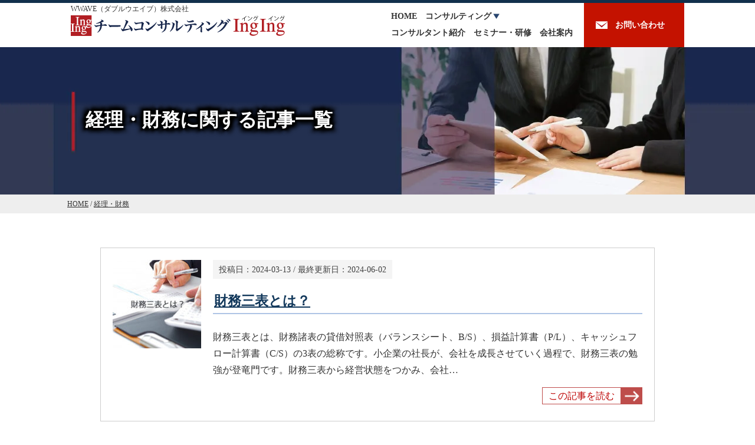

--- FILE ---
content_type: text/html; charset=UTF-8
request_url: https://inging.jp/tag/%E8%B2%A1%E5%8B%99/
body_size: 7998
content:
<!DOCTYPE html>
<html dir="ltr" lang="ja">
<head>
<meta charset="UTF-8">
<meta name="viewport" content="width=device-width">

<link rel="stylesheet" href="https://inging.jp/wp/wp-content/themes/inging/style.css" type="text/css">
<link rel="stylesheet" href="https://inging.jp/wp/wp-content/themes/inging/underlayer.css" type="text/css">
	<style>img:is([sizes="auto" i], [sizes^="auto," i]) { contain-intrinsic-size: 3000px 1500px }</style>
	
		<!-- All in One SEO 4.9.2 - aioseo.com -->
		<title>経理・財務｜チームコンサルティングIngIng(WWAVE株式会社)</title>
	<meta name="robots" content="max-image-preview:large" />
	<link rel="canonical" href="https://inging.jp/tag/%e8%b2%a1%e5%8b%99/" />
	<meta name="generator" content="All in One SEO (AIOSEO) 4.9.2" />
		<!-- All in One SEO -->

<link rel="alternate" type="application/rss+xml" title="チームコンサルティングIngIng(WWAVE株式会社) &raquo; 経理・財務 タグのフィード" href="https://inging.jp/tag/%e8%b2%a1%e5%8b%99/feed/" />
<style id='classic-theme-styles-inline-css' type='text/css'>
/*! This file is auto-generated */
.wp-block-button__link{color:#fff;background-color:#32373c;border-radius:9999px;box-shadow:none;text-decoration:none;padding:calc(.667em + 2px) calc(1.333em + 2px);font-size:1.125em}.wp-block-file__button{background:#32373c;color:#fff;text-decoration:none}
</style>
<link rel='stylesheet' id='aioseo/css/src/vue/standalone/blocks/table-of-contents/global.scss-css' href='https://inging.jp/wp/wp-content/plugins/all-in-one-seo-pack/dist/Lite/assets/css/table-of-contents/global.e90f6d47.css?ver=4.9.2' type='text/css' media='all' />
<style id='global-styles-inline-css' type='text/css'>
:root{--wp--preset--aspect-ratio--square: 1;--wp--preset--aspect-ratio--4-3: 4/3;--wp--preset--aspect-ratio--3-4: 3/4;--wp--preset--aspect-ratio--3-2: 3/2;--wp--preset--aspect-ratio--2-3: 2/3;--wp--preset--aspect-ratio--16-9: 16/9;--wp--preset--aspect-ratio--9-16: 9/16;--wp--preset--color--black: #000000;--wp--preset--color--cyan-bluish-gray: #abb8c3;--wp--preset--color--white: #ffffff;--wp--preset--color--pale-pink: #f78da7;--wp--preset--color--vivid-red: #cf2e2e;--wp--preset--color--luminous-vivid-orange: #ff6900;--wp--preset--color--luminous-vivid-amber: #fcb900;--wp--preset--color--light-green-cyan: #7bdcb5;--wp--preset--color--vivid-green-cyan: #00d084;--wp--preset--color--pale-cyan-blue: #8ed1fc;--wp--preset--color--vivid-cyan-blue: #0693e3;--wp--preset--color--vivid-purple: #9b51e0;--wp--preset--gradient--vivid-cyan-blue-to-vivid-purple: linear-gradient(135deg,rgba(6,147,227,1) 0%,rgb(155,81,224) 100%);--wp--preset--gradient--light-green-cyan-to-vivid-green-cyan: linear-gradient(135deg,rgb(122,220,180) 0%,rgb(0,208,130) 100%);--wp--preset--gradient--luminous-vivid-amber-to-luminous-vivid-orange: linear-gradient(135deg,rgba(252,185,0,1) 0%,rgba(255,105,0,1) 100%);--wp--preset--gradient--luminous-vivid-orange-to-vivid-red: linear-gradient(135deg,rgba(255,105,0,1) 0%,rgb(207,46,46) 100%);--wp--preset--gradient--very-light-gray-to-cyan-bluish-gray: linear-gradient(135deg,rgb(238,238,238) 0%,rgb(169,184,195) 100%);--wp--preset--gradient--cool-to-warm-spectrum: linear-gradient(135deg,rgb(74,234,220) 0%,rgb(151,120,209) 20%,rgb(207,42,186) 40%,rgb(238,44,130) 60%,rgb(251,105,98) 80%,rgb(254,248,76) 100%);--wp--preset--gradient--blush-light-purple: linear-gradient(135deg,rgb(255,206,236) 0%,rgb(152,150,240) 100%);--wp--preset--gradient--blush-bordeaux: linear-gradient(135deg,rgb(254,205,165) 0%,rgb(254,45,45) 50%,rgb(107,0,62) 100%);--wp--preset--gradient--luminous-dusk: linear-gradient(135deg,rgb(255,203,112) 0%,rgb(199,81,192) 50%,rgb(65,88,208) 100%);--wp--preset--gradient--pale-ocean: linear-gradient(135deg,rgb(255,245,203) 0%,rgb(182,227,212) 50%,rgb(51,167,181) 100%);--wp--preset--gradient--electric-grass: linear-gradient(135deg,rgb(202,248,128) 0%,rgb(113,206,126) 100%);--wp--preset--gradient--midnight: linear-gradient(135deg,rgb(2,3,129) 0%,rgb(40,116,252) 100%);--wp--preset--font-size--small: 13px;--wp--preset--font-size--medium: 20px;--wp--preset--font-size--large: 36px;--wp--preset--font-size--x-large: 42px;--wp--preset--spacing--20: 0.44rem;--wp--preset--spacing--30: 0.67rem;--wp--preset--spacing--40: 1rem;--wp--preset--spacing--50: 1.5rem;--wp--preset--spacing--60: 2.25rem;--wp--preset--spacing--70: 3.38rem;--wp--preset--spacing--80: 5.06rem;--wp--preset--shadow--natural: 6px 6px 9px rgba(0, 0, 0, 0.2);--wp--preset--shadow--deep: 12px 12px 50px rgba(0, 0, 0, 0.4);--wp--preset--shadow--sharp: 6px 6px 0px rgba(0, 0, 0, 0.2);--wp--preset--shadow--outlined: 6px 6px 0px -3px rgba(255, 255, 255, 1), 6px 6px rgba(0, 0, 0, 1);--wp--preset--shadow--crisp: 6px 6px 0px rgba(0, 0, 0, 1);}:where(.is-layout-flex){gap: 0.5em;}:where(.is-layout-grid){gap: 0.5em;}body .is-layout-flex{display: flex;}.is-layout-flex{flex-wrap: wrap;align-items: center;}.is-layout-flex > :is(*, div){margin: 0;}body .is-layout-grid{display: grid;}.is-layout-grid > :is(*, div){margin: 0;}:where(.wp-block-columns.is-layout-flex){gap: 2em;}:where(.wp-block-columns.is-layout-grid){gap: 2em;}:where(.wp-block-post-template.is-layout-flex){gap: 1.25em;}:where(.wp-block-post-template.is-layout-grid){gap: 1.25em;}.has-black-color{color: var(--wp--preset--color--black) !important;}.has-cyan-bluish-gray-color{color: var(--wp--preset--color--cyan-bluish-gray) !important;}.has-white-color{color: var(--wp--preset--color--white) !important;}.has-pale-pink-color{color: var(--wp--preset--color--pale-pink) !important;}.has-vivid-red-color{color: var(--wp--preset--color--vivid-red) !important;}.has-luminous-vivid-orange-color{color: var(--wp--preset--color--luminous-vivid-orange) !important;}.has-luminous-vivid-amber-color{color: var(--wp--preset--color--luminous-vivid-amber) !important;}.has-light-green-cyan-color{color: var(--wp--preset--color--light-green-cyan) !important;}.has-vivid-green-cyan-color{color: var(--wp--preset--color--vivid-green-cyan) !important;}.has-pale-cyan-blue-color{color: var(--wp--preset--color--pale-cyan-blue) !important;}.has-vivid-cyan-blue-color{color: var(--wp--preset--color--vivid-cyan-blue) !important;}.has-vivid-purple-color{color: var(--wp--preset--color--vivid-purple) !important;}.has-black-background-color{background-color: var(--wp--preset--color--black) !important;}.has-cyan-bluish-gray-background-color{background-color: var(--wp--preset--color--cyan-bluish-gray) !important;}.has-white-background-color{background-color: var(--wp--preset--color--white) !important;}.has-pale-pink-background-color{background-color: var(--wp--preset--color--pale-pink) !important;}.has-vivid-red-background-color{background-color: var(--wp--preset--color--vivid-red) !important;}.has-luminous-vivid-orange-background-color{background-color: var(--wp--preset--color--luminous-vivid-orange) !important;}.has-luminous-vivid-amber-background-color{background-color: var(--wp--preset--color--luminous-vivid-amber) !important;}.has-light-green-cyan-background-color{background-color: var(--wp--preset--color--light-green-cyan) !important;}.has-vivid-green-cyan-background-color{background-color: var(--wp--preset--color--vivid-green-cyan) !important;}.has-pale-cyan-blue-background-color{background-color: var(--wp--preset--color--pale-cyan-blue) !important;}.has-vivid-cyan-blue-background-color{background-color: var(--wp--preset--color--vivid-cyan-blue) !important;}.has-vivid-purple-background-color{background-color: var(--wp--preset--color--vivid-purple) !important;}.has-black-border-color{border-color: var(--wp--preset--color--black) !important;}.has-cyan-bluish-gray-border-color{border-color: var(--wp--preset--color--cyan-bluish-gray) !important;}.has-white-border-color{border-color: var(--wp--preset--color--white) !important;}.has-pale-pink-border-color{border-color: var(--wp--preset--color--pale-pink) !important;}.has-vivid-red-border-color{border-color: var(--wp--preset--color--vivid-red) !important;}.has-luminous-vivid-orange-border-color{border-color: var(--wp--preset--color--luminous-vivid-orange) !important;}.has-luminous-vivid-amber-border-color{border-color: var(--wp--preset--color--luminous-vivid-amber) !important;}.has-light-green-cyan-border-color{border-color: var(--wp--preset--color--light-green-cyan) !important;}.has-vivid-green-cyan-border-color{border-color: var(--wp--preset--color--vivid-green-cyan) !important;}.has-pale-cyan-blue-border-color{border-color: var(--wp--preset--color--pale-cyan-blue) !important;}.has-vivid-cyan-blue-border-color{border-color: var(--wp--preset--color--vivid-cyan-blue) !important;}.has-vivid-purple-border-color{border-color: var(--wp--preset--color--vivid-purple) !important;}.has-vivid-cyan-blue-to-vivid-purple-gradient-background{background: var(--wp--preset--gradient--vivid-cyan-blue-to-vivid-purple) !important;}.has-light-green-cyan-to-vivid-green-cyan-gradient-background{background: var(--wp--preset--gradient--light-green-cyan-to-vivid-green-cyan) !important;}.has-luminous-vivid-amber-to-luminous-vivid-orange-gradient-background{background: var(--wp--preset--gradient--luminous-vivid-amber-to-luminous-vivid-orange) !important;}.has-luminous-vivid-orange-to-vivid-red-gradient-background{background: var(--wp--preset--gradient--luminous-vivid-orange-to-vivid-red) !important;}.has-very-light-gray-to-cyan-bluish-gray-gradient-background{background: var(--wp--preset--gradient--very-light-gray-to-cyan-bluish-gray) !important;}.has-cool-to-warm-spectrum-gradient-background{background: var(--wp--preset--gradient--cool-to-warm-spectrum) !important;}.has-blush-light-purple-gradient-background{background: var(--wp--preset--gradient--blush-light-purple) !important;}.has-blush-bordeaux-gradient-background{background: var(--wp--preset--gradient--blush-bordeaux) !important;}.has-luminous-dusk-gradient-background{background: var(--wp--preset--gradient--luminous-dusk) !important;}.has-pale-ocean-gradient-background{background: var(--wp--preset--gradient--pale-ocean) !important;}.has-electric-grass-gradient-background{background: var(--wp--preset--gradient--electric-grass) !important;}.has-midnight-gradient-background{background: var(--wp--preset--gradient--midnight) !important;}.has-small-font-size{font-size: var(--wp--preset--font-size--small) !important;}.has-medium-font-size{font-size: var(--wp--preset--font-size--medium) !important;}.has-large-font-size{font-size: var(--wp--preset--font-size--large) !important;}.has-x-large-font-size{font-size: var(--wp--preset--font-size--x-large) !important;}
:where(.wp-block-post-template.is-layout-flex){gap: 1.25em;}:where(.wp-block-post-template.is-layout-grid){gap: 1.25em;}
:where(.wp-block-columns.is-layout-flex){gap: 2em;}:where(.wp-block-columns.is-layout-grid){gap: 2em;}
:root :where(.wp-block-pullquote){font-size: 1.5em;line-height: 1.6;}
</style>
<link rel='stylesheet' id='contact-form-7-css' href='https://inging.jp/wp/wp-content/plugins/contact-form-7/includes/css/styles.css?ver=6.1.4' type='text/css' media='all' />
<link rel="https://api.w.org/" href="https://inging.jp/wp-json/" /><link rel="alternate" title="JSON" type="application/json" href="https://inging.jp/wp-json/wp/v2/tags/99" /><link rel="EditURI" type="application/rsd+xml" title="RSD" href="https://inging.jp/wp/xmlrpc.php?rsd" />
<style type="text/css">.recentcomments a{display:inline !important;padding:0 !important;margin:0 !important;}</style><link rel="icon" href="https://inging.jp/wp/wp-content/uploads/cropped-apple-touch-icon-32x32.png" sizes="32x32" />
<link rel="icon" href="https://inging.jp/wp/wp-content/uploads/cropped-apple-touch-icon-192x192.png" sizes="192x192" />
<link rel="apple-touch-icon" href="https://inging.jp/wp/wp-content/uploads/cropped-apple-touch-icon-180x180.png" />
<meta name="msapplication-TileImage" content="https://inging.jp/wp/wp-content/uploads/cropped-apple-touch-icon-270x270.png" />

<link rel="apple-touch-icon" href="/apple-touch-icon.png">
<script type="application/ld+json">
{
	"@context": "https://schema.org",
	"@type": "Organization",
	"name": "WWAVE株式会社",
	"legalName": "WWAVE株式会社",
	"address": {
		"@type": "PostalAddress",
		"addressCountry": "JP",
		"addressLocality": "港区",
		"addressRegion": "東京都",
		"postalCode": "108-0071",
		"streetAddress": "白金台4-2-10-701"
	},
	"telephone": "03-6821-1277",
	"sameAs": "https://wwave.co.jp/",
	"url": "https://inging.jp/",
	"brand": "チームコンサルティングIngIng",
	"image": "https://inging.jp/wp/wp-content/themes/inging/images/logo2.png",
	"logo": "https://inging.jp/wp/wp-content/themes/inging/images/logo2.png"
}
</script>

<!-- Global site tag (gtag.js) - Google Ads: 1016666759 -->
<script async src="https://www.googletagmanager.com/gtag/js?id=AW-1016666759"></script>
<script>
	window.dataLayer = window.dataLayer || [];
	function gtag(){dataLayer.push(arguments);}
	gtag('js', new Date());
	gtag('config', 'AW-1016666759');
</script>

<script async src="https://www.googletagmanager.com/gtag/js?id=G-8FJ2BW5BS3"></script>
<script>
	window.dataLayer = window.dataLayer || [];
	function gtag(){dataLayer.push(arguments);}
	gtag('js', new Date());
	gtag('config', 'G-8FJ2BW5BS3');
</script>
</head>
<body id="body">
<header id="header">
	<div id="logo">WWAVE（ダブルウエイブ）株式会社<br><a href="https://inging.jp/"><img src="https://inging.jp/wp/wp-content/themes/inging/images/logo.png" alt="チームコンサルティングIngIng"></a></div>
	<div id="header-contact"><a href="/contact/">お問い合わせ</a></div>
	<nav id="gloval-navi">
		<div class="mov"><a href="javascript:void(0);" class="openButton1" id="menu"><img src="https://inging.jp/wp/wp-content/themes/inging/images/menu.png" alt="menu"></a></div>
		<ul id="menu-panel1" class="menu-panel">
			<li><a href="/">HOME</a></li><li><a href="javascript:void(0);" class="openButton3" id="menu-consulting">コンサルティング</a><ul id="menu-panel3" class="menu-panel"><li><a href="/management-philosophy-consulting/">経営理念コンサルティング</a></li><li><a href="/web-attracting-customers-consulting/">Web集客コンサルティング</a></li><li><a href="/manufacturing-industry-consulting/">製造業改善コンサルティング</a></li><li><a href="/experience-consulting/">体験コンサルティング申込</a></li></ul></li><li><a href="/consultant/">コンサルタント紹介</a></li><li><a href="/seminar/">セミナー・研修</a></li><li><a href="/company/">会社案内</a></li><li class="mov"><a href="/contact/">お問い合わせ</a></li>
		</ul>
	</nav>
	<br class="clear">
</header>

<main id="tag">

<header>
	<h1>経理・財務に関する記事一覧</h1>
	<div id="pankuzu" itemprop="breadcrumb" itemscope itemtype="https://schema.org/BreadcrumbList"><span itemprop="itemListElement" itemscope itemtype="https://schema.org/ListItem"><a href="/" itemprop="item"><span itemprop="name">HOME</span></a><meta itemprop="position" content="1"></span> / <span itemprop="itemListElement" itemscope itemtype="https://schema.org/ListItem"><a href="/category/<br />
<b>Warning</b>:  Undefined variable $cat_slug in <b>/home/wwave/inging.jp/public_html/wp/wp-content/themes/inging/archive.php</b> on line <b>50</b><br />
/" itemprop="item"><span itemprop="name">経理・財務</span></a><meta itemprop="position" content="2"></span></div>
</header>

<div id="wrapper">
<article class="edit-list" itemscope itemtype="https://schema.org/CreativeWork">
	<figure itemprop="image"><img src="https://inging.jp/wp/wp-content/uploads/column/column-consultant/20240313-150x150.jpg" alt=""></figure>
	<section>
		<p class="time">投稿日：<time itemprop="dateCreated">2024-03-13</time> / 最終更新日：<time itemprop="dateModified">2024-06-02</time></p>
		<h3 itempror="name"><a href="https://inging.jp/column-consultant/%e8%b2%a1%e5%8b%99%e4%b8%89%e8%a1%a8%e3%81%a8%e3%81%af%ef%bc%9f/">財務三表とは？</a></h3>
		<p itemprop="description">財務三表とは、財務諸表の貸借対照表（バランスシート、B/S）、損益計算書（P/L）、キャッシュフロー計算書（C/S）の3表の総称です。小企業の社長が、会社を成長させていく過程で、財務三表の勉強が登竜門です。財務三表から経営状態をつかみ、会社… </p>

		<p class="button"><a href="https://inging.jp/column-consultant/%e8%b2%a1%e5%8b%99%e4%b8%89%e8%a1%a8%e3%81%a8%e3%81%af%ef%bc%9f/" class="more" itemprop="url">この記事を読む</a></p>
	</section>
</article>

<article class="edit-list" itemscope itemtype="https://schema.org/CreativeWork">
	<figure itemprop="image"><img src="https://inging.jp/wp/wp-content/uploads/column/column-consultant/20230322-150x150.jpg" alt=""></figure>
	<section>
		<p class="time">投稿日：<time itemprop="dateCreated">2023-03-22</time> / 最終更新日：<time itemprop="dateModified">2024-06-30</time></p>
		<h3 itempror="name"><a href="https://inging.jp/column-consultant/%e4%b8%ad%e5%b0%8f%e4%bc%81%e6%a5%ad%e3%81%8c%e6%88%90%e9%95%b7%e3%81%99%e3%82%8b%e3%81%9f%e3%82%81%e3%81%ab%e5%bf%85%e8%a6%81%e3%81%aa%e3%81%93%e3%81%a8/">中小企業が成長するために必要なこと</a></h3>
		<p itemprop="description">会社によっては、経営理念や経営計画、就労規則や社員の育成が必要であったりします。コンサルタントによって、アドバイスの内容は異なることでしょう。中小企業が成長するために必要な、1.社長のマインド、2.経営力の成長とバランス、3.社長自ら飯の種… </p>

		<p class="button"><a href="https://inging.jp/column-consultant/%e4%b8%ad%e5%b0%8f%e4%bc%81%e6%a5%ad%e3%81%8c%e6%88%90%e9%95%b7%e3%81%99%e3%82%8b%e3%81%9f%e3%82%81%e3%81%ab%e5%bf%85%e8%a6%81%e3%81%aa%e3%81%93%e3%81%a8/" class="more" itemprop="url">この記事を読む</a></p>
	</section>
</article>

<article class="edit-list" itemscope itemtype="https://schema.org/CreativeWork">
	<figure itemprop="image"><img src="https://inging.jp/wp/wp-content/uploads/column/column-consultant/20220904-150x150.jpg" alt=""></figure>
	<section>
		<p class="time">投稿日：<time itemprop="dateCreated">2022-09-05</time> / 最終更新日：<time itemprop="dateModified">2023-02-11</time></p>
		<h3 itempror="name"><a href="https://inging.jp/column-consultant/%e7%b5%8c%e5%b8%b8%e5%88%a9%e7%9b%8a%e3%82%92%e5%80%8d%e5%a2%97%e3%81%97%e3%81%9f%e3%81%84%e3%81%a8%e3%81%8d%e7%9b%ae%e6%a8%99%e5%a3%b2%e4%b8%8a%e3%81%af%e3%81%a9%e3%82%8c%e3%81%8f%e3%82%89%e3%81%84/">経常利益を倍増したいとき目標売上はどれくらい？その計算方法とは？</a></h3>
		<p itemprop="description">通常の事業経営で最終的に残る利益が経常利益です。経常利益を昨年よりも2倍に増益したいと目標を立てた場合、売上高をどれぐらい増やせば良いか予想してみてください。経常利益を増益したい場合の目標売上の計算方法や計算事例をご紹介します。目標売上は、… </p>

		<p class="button"><a href="https://inging.jp/column-consultant/%e7%b5%8c%e5%b8%b8%e5%88%a9%e7%9b%8a%e3%82%92%e5%80%8d%e5%a2%97%e3%81%97%e3%81%9f%e3%81%84%e3%81%a8%e3%81%8d%e7%9b%ae%e6%a8%99%e5%a3%b2%e4%b8%8a%e3%81%af%e3%81%a9%e3%82%8c%e3%81%8f%e3%82%89%e3%81%84/" class="more" itemprop="url">この記事を読む</a></p>
	</section>
</article>

<article class="edit-list" itemscope itemtype="https://schema.org/CreativeWork">
	<figure itemprop="image"><img src="https://inging.jp/wp/wp-content/uploads/column/column-consultant/20220709-150x150.png" alt=""></figure>
	<section>
		<p class="time">投稿日：<time itemprop="dateCreated">2022-07-09</time> / 最終更新日：<time itemprop="dateModified">2023-10-05</time></p>
		<h3 itempror="name"><a href="https://inging.jp/column-consultant/%e6%90%8d%e7%9b%8a%e5%88%86%e5%b2%90%e7%82%b9%e3%81%a8%e3%81%af%ef%bc%9f%e8%a8%88%e7%ae%97%e6%96%b9%e6%b3%95%e3%81%a8%e4%bd%bf%e3%81%84%e6%96%b9%e3%82%92%e3%82%8f%e3%81%8b%e3%82%8a%e3%82%84%e3%81%99/">損益分岐点とは？計算方法と使い方をわかりやすく解説</a></h3>
		<p itemprop="description">損益分岐点とは、販売数量や売上高がその金額を下回ったら赤字になるという金額のことです。売上高、固定費、変動費で計算できます。経営指標の一つとして大切です。これから起業を目指す方、会社を設立したばかりの社長向けに、損益分岐点の計算方法と意味、… </p>

		<p class="button"><a href="https://inging.jp/column-consultant/%e6%90%8d%e7%9b%8a%e5%88%86%e5%b2%90%e7%82%b9%e3%81%a8%e3%81%af%ef%bc%9f%e8%a8%88%e7%ae%97%e6%96%b9%e6%b3%95%e3%81%a8%e4%bd%bf%e3%81%84%e6%96%b9%e3%82%92%e3%82%8f%e3%81%8b%e3%82%8a%e3%82%84%e3%81%99/" class="more" itemprop="url">この記事を読む</a></p>
	</section>
</article>

<article class="edit-list" itemscope itemtype="https://schema.org/CreativeWork">
	<figure itemprop="image"><img src="https://inging.jp/wp/wp-content/uploads/column/column-consultant/20220414-150x150.jpg" alt=""></figure>
	<section>
		<p class="time">投稿日：<time itemprop="dateCreated">2022-04-14</time></p>
		<h3 itempror="name"><a href="https://inging.jp/column-consultant/%e9%96%89%e5%ba%97%e9%96%93%e9%9a%9b%e3%81%a7%e9%a1%a7%e5%ae%a2%e3%82%92%e6%8b%92%e3%81%bf2%e4%b8%87%e5%86%86%e7%9b%b8%e5%bd%93%e3%81%ae%e5%a3%b2%e4%b8%8a%e9%ab%98%e3%82%92%e5%a4%b1%e3%81%a3%e3%81%9f/">閉店間際で顧客を拒み2万円相当の売上高を失ったケーキ屋さん</a></h3>
		<p itemprop="description">閉店間際のケーキ屋さんで1,000円分のケーキを購入しようとしたら、店員さんに「閉店です」と断られました。このケーキ屋さんは1,000円の売上高を失ったのですが、実は財務的には2万円相当の売上高を失ったのと等しいのです。ケーキ屋さんを始めた… </p>

		<p class="button"><a href="https://inging.jp/column-consultant/%e9%96%89%e5%ba%97%e9%96%93%e9%9a%9b%e3%81%a7%e9%a1%a7%e5%ae%a2%e3%82%92%e6%8b%92%e3%81%bf2%e4%b8%87%e5%86%86%e7%9b%b8%e5%bd%93%e3%81%ae%e5%a3%b2%e4%b8%8a%e9%ab%98%e3%82%92%e5%a4%b1%e3%81%a3%e3%81%9f/" class="more" itemprop="url">この記事を読む</a></p>
	</section>
</article>


</div>

<p id="page-top"><a href="#body">ページトップ</a></p>
</main>

<footer>
	<section id="footer-contact">
		<div id="footer-contact-button"><a href="/contact/">お問い合わせ・資料請求はこちら</a></div>
		<div class="contact-tel">
			<p>運営会社 ： ダブルウエイブ株式会社<br>代表 ： <span class="pc">03-6821-1277</span><span class="mov"><a href="tel:0368211277">03-6821-1277</a></span></p>
			<p>受付時間 ： 10:00～18:00</p>
		</div>
	</section>
	<section id="footer-navi">
		<div id="footer-profile">
			<address>【運営会社】<br>WWAVE（ダブルウエイブ）株式会社<br>〒108-0071 東京都港区白金台4-2-10-701<br>代表 <span class="pc">03-6821-1277</span><span class="mov"><a href="tel:0368211277">03-6821-1277</a></span><br><a href="https://wwave.co.jp/" target="_blank">WWAVEホームページ</a></address>
			<form method="get" class="searchform" action="https://inging.jp/">
				<input type="text" placeholder="内部検索" name="s" class="searchfield" value="">
				<input type="submit" value="検索" class="searchsubmit">
			</form>
		</div>
		<nav>
			<ul>
				<li><a href="/">HOME</a></li>
				<li>コンサルティング
					<ul>
						<li><a href="/management-philosophy-consulting/">経営理念策定・浸透コンサルティング</a></li>
						<li><a href="/web-attracting-customers-consulting/">Web集客コンサルティング</a></li>
						<li><a href="/manufacturing-industry-consulting/">製造業改善コンサルティング</a></li>
					</ul>
				</li>
				<li><a href="/consultant/">コンサルタント紹介</a></li>
				<li><a href="/solutions/">ソリューション</a></li>
			</ul>
			<ul>
				<li><a href="/seminar/">セミナー・研修</a>
					<ul>
						<li><a href="/seminar/manager-seminar/">社長・経営幹部向けセミナー</a></li>
						<li><a href="/seminar/employees-training/">従業員向け研修</a></li>
						<li><a href="/seminar/consultant-training-course/">コンサルタント養成講座</a></li>
					</ul>
				</li>
				<li>コラム一覧
					<ul>
						<li><a href="/category/column-consultant/">社長の夢実現への道</a></li>
						<li><a href="/tag/">コラムのタグ一覧</a></li>
					</ul>
				</li>
			</ul>
			<ul>
				<li><a href="/category/information/">お知らせ</a></li>
				<li><a href="/company/">会社案内</a></li>
				<li><a href="/contact/">お問い合わせ・資料請求</a></li>
				<li><a href="/disclaimer/">免責事項</a></li>
				<li><a href="/privacy-policy/">個人情報保護方針</a></li>
				<li><a href="/sitemap/">サイトマップ</a></li>
			</ul>
		</nav>
	</section>
	<p id="copyright">当サイトでは、Cookieを使用しておりません。<br>Copyright(C) WWAVE Inc.</p>
</footer>

<link rel="stylesheet" href="https://inging.jp/wp/wp-content/themes/inging/style2.css" type="text/css">
<script type="text/javascript" src="https://inging.jp/wp/wp-content/themes/inging/js/compress_jquery-1.11.3.js" defer></script>
<script type="text/javascript" src="https://inging.jp/wp/wp-content/themes/inging/js/smooth.js" defer></script>
<script type="text/javascript" src="https://inging.jp/wp/wp-content/themes/inging/js/page-top.js" defer></script>
<script type="text/javascript" src="https://inging.jp/wp/wp-content/themes/inging/js/menuopen.js" defer></script>

<script type="speculationrules">
{"prefetch":[{"source":"document","where":{"and":[{"href_matches":"\/*"},{"not":{"href_matches":["\/wp\/wp-*.php","\/wp\/wp-admin\/*","\/wp\/wp-content\/uploads\/*","\/wp\/wp-content\/*","\/wp\/wp-content\/plugins\/*","\/wp\/wp-content\/themes\/inging\/*","\/*\\?(.+)"]}},{"not":{"selector_matches":"a[rel~=\"nofollow\"]"}},{"not":{"selector_matches":".no-prefetch, .no-prefetch a"}}]},"eagerness":"conservative"}]}
</script>
<script type="module"  src="https://inging.jp/wp/wp-content/plugins/all-in-one-seo-pack/dist/Lite/assets/table-of-contents.95d0dfce.js?ver=4.9.2" id="aioseo/js/src/vue/standalone/blocks/table-of-contents/frontend.js-js"></script>
<script type="text/javascript" src="https://inging.jp/wp/wp-includes/js/dist/hooks.min.js?ver=4d63a3d491d11ffd8ac6" id="wp-hooks-js"></script>
<script type="text/javascript" src="https://inging.jp/wp/wp-includes/js/dist/i18n.min.js?ver=5e580eb46a90c2b997e6" id="wp-i18n-js"></script>
<script type="text/javascript" id="wp-i18n-js-after">
/* <![CDATA[ */
wp.i18n.setLocaleData( { 'text direction\u0004ltr': [ 'ltr' ] } );
/* ]]> */
</script>
<script type="text/javascript" src="https://inging.jp/wp/wp-content/plugins/contact-form-7/includes/swv/js/index.js?ver=6.1.4" id="swv-js"></script>
<script type="text/javascript" id="contact-form-7-js-translations">
/* <![CDATA[ */
( function( domain, translations ) {
	var localeData = translations.locale_data[ domain ] || translations.locale_data.messages;
	localeData[""].domain = domain;
	wp.i18n.setLocaleData( localeData, domain );
} )( "contact-form-7", {"translation-revision-date":"2025-11-30 08:12:23+0000","generator":"GlotPress\/4.0.3","domain":"messages","locale_data":{"messages":{"":{"domain":"messages","plural-forms":"nplurals=1; plural=0;","lang":"ja_JP"},"This contact form is placed in the wrong place.":["\u3053\u306e\u30b3\u30f3\u30bf\u30af\u30c8\u30d5\u30a9\u30fc\u30e0\u306f\u9593\u9055\u3063\u305f\u4f4d\u7f6e\u306b\u7f6e\u304b\u308c\u3066\u3044\u307e\u3059\u3002"],"Error:":["\u30a8\u30e9\u30fc:"]}},"comment":{"reference":"includes\/js\/index.js"}} );
/* ]]> */
</script>
<script type="text/javascript" id="contact-form-7-js-before">
/* <![CDATA[ */
var wpcf7 = {
    "api": {
        "root": "https:\/\/inging.jp\/wp-json\/",
        "namespace": "contact-form-7\/v1"
    }
};
/* ]]> */
</script>
<script type="text/javascript" src="https://inging.jp/wp/wp-content/plugins/contact-form-7/includes/js/index.js?ver=6.1.4" id="contact-form-7-js"></script>
</body>
</html>


--- FILE ---
content_type: text/css
request_url: https://inging.jp/wp/wp-content/themes/inging/style.css
body_size: 3345
content:
@charset "utf-8";
/*
Theme Name: チームコンサルティングIngIng
Theme URI: https://inging.jp/
Description: IngIng
Version: 1.0
Author: WWAVE
Author URI: https://wwave.co.jp/
*/

html, body, div, span, iframe, article, section, nav, aside, header, main, footer, h1, h2, h3, h4, h5, h6, p, figure, blockquote, pre, a, abbr, address, cite, del, dfn, em, img, ins, kbd, q, s, strong, sub, sup, dl, dt, dd, ol, ul, li, form, label, table, caption, tbody, tfoot, thead, tr, th, td, ruby, time {
	margin: 0;
	padding: 0;
	color: #333;
	font-size: 16px;
	line-height: 1.8em;
	font-family: "メイリオ","ＭＳ Ｐゴシック","Osaka","ヒラギノ角ゴ Pro W3";
	border: none;
}

a {
	transition: 0.1s ease-in-out;
	-o-transition: 0.1s ease-in-out;
	-moz-transition: 0.1s ease-in-out;
	-webkit-transition: 0.1s ease-in-out;
}

a:hover {
	text-decoration: none;
}

img {
	vertical-align: bottom;
}

a img {
	border: none;
}

a:hover img {
	opacity: 0.7;
	-webkit-transition: 0.2s ease-in-out;
	-moz-transition: 0.2s ease-in-out;
	transition: 0.2s ease-in-out;
}

a[target="_blank"] {
	margin-right: 3px;
	padding-right: 17px;
	background: url('./images/external-link.png') no-repeat 100% 45%;
}

body {
	color: #404040;
	background: #ffffff;
	border-top: solid 5px #12304c;
}

header {
	background: #fff;
}

main {
	background: #fff;
}

footer {
	background: #fff;
}

hr {
	margin: 40px 0;
	border-width: 1px 0 0 0;
	border-style: solid;
	border-color: #ccc;
}

p {
	padding: 8px 0;
}

pre {
	padding: 8px 0;
}

ol, ul {
	padding: 8px 0;
}

caption {
	font-weight: bold;
}

summary {
	cursor: pointer;
	text-decoration: underline;
}

summary + p,
summary + ol,
summary + ul,
summary + pre {
	margin-top: 20px;
	padding-bottom: 5px;
	overflow-x: scroll;
}

strong {
	padding: 0 3px;
	font-weight: bold;
	background: linear-gradient(transparent 70%, #fffcb4 80%);
}

/* 共通 */
.text-center {
	text-align: center;
}

.text-center td {
	text-align: center !important;
}

.text-right {
	text-align: right;
}

.text-right a {
	padding-right: 22px;
	background: url('./images/arrow1.png') no-repeat 100% 45%;
}

.text-left th {
	text-align: left !important;
}

.img-left,
.img-left img {
	float: left;
	margin: 10px 30px 10px 0;
}

.img-right,
.img-right img {
	float: right;
	margin: 10px 0 10px 25px;
}

.img-left figcaption {
	margin: 10px 30px 10px 0;
}

.img-right figcaption {
	margin: 10px 0 10px 25px;
}

.img-center {
	text-align: center;
	margin-bottom: 30px !important;
}

.table-center {
	margin-left: auto !important;
	margin-right: auto !important;
}

img.img-center {
	display: inline-block;
	margin-left: auto;
	margin-right: auto;
}

.small,
.small a {
	font-size: 13px;
}

.box {
	margin: 30px 0;
	padding: 20px 30px;
	background: #ebf1f7;
	border: solid 1px #97b6d3;
	border-radius: 10px;
	-moz-border-radius: 10px;
	-webkit-border-radius: 10px;
}

.list-inline li {
	display: inline-block;
	padding: 5px 20px 5px 15px;
	white-space: nowrap;
	background: url('./images/arrow20.png') 0 48% no-repeat;
}

.table-border {
	margin: 10px 0;
	background: #fff;
	border-collapse: collapse;
	border-top: solid 1px #999;
	border-left: solid 1px #999;
}

.table-border th,
.table-border td {
	padding: 6px 15px 5px;
	border-bottom: solid 1px #999;
	border-right: solid 1px #999;
}

@media screen and (max-width: 800px) {
	.box {
		padding: 15px;
	}
}

.th18 th {
	width: 18%;
}

.th35 th {
	width: 35%;
}

.hissu {
	padding-right: 7px;
	padding-left: 6px;
	font-size: 13px;
	color: #fff;
	background: #cc0000;
	border: 1px solid #ff9999;
	border-radius: 6px;
	-moz-border-radius: 6px;
	-webkit-border-radius: 6px;
	white-space: nowrap;
}

.cf::after {
	display: block;
	content: ' ';
	clear: both;
}

.clear {
	clear: both;
}

.link {
	text-align: right;
}

.link a {
	padding-right: 20px;
	background: url('./images/arrow1.png') no-repeat 100% 50%;
}

.go-back {
	text-align: center;
}

.go-back a {
	display: block;
	height: 38px;
	margin: 10px auto;
	padding-top: 10px;
	padding-left: 20px;
	color: #fff;
	text-decoration: none;
	background: url('./images/allow11.jpg') no-repeat 0 0;
	border-radius: 10px;
	-moz-border-radius: 10px;
	-webkit-border-radius: 10px;
}

.go-back a:hover {
	background-position: 0 -48px;
}

.go-back a span {
	margin-left: 5px;
	font-size: 14px;
	color: #fff;
}

.wp-block-image img {
	height: auto;
	max-width: 100%;
}

.max-wide1040 {
	max-width: 1040px;
}

.max-wide1000 {
	max-width: 1000px;
}

.max-wide940 {
	max-width: 940px;
}

.max-wide800 {
	max-width: 800px;
}

.max-wide730 {
	max-width: 730px;
}

.max-wide640 {
	max-width: 640px;
}

.max-wide500 {
	max-width: 500px;
}

.max-wide1040,
.max-wide1000,
.max-wide800,
.max-wide730,
.max-wide640,
.max-wide500,
.max-wide400 {
	margin: 30px auto !important;
}

.max-wide400 {
	max-width: 400px;
}

.max-wide350 {
	max-width: 350px;
}

.mov {display: none;}

@media screen and (max-width: 1100px) {
	img.max-wide1040 {
		width: 100%;
		height: auto;
	}

	.max-wide1040 img {
		width: 100%;
		height: auto;
	}
}

@media screen and (max-width: 1060px) {
	img.max-wide1000 {
		width: 100%;
		height: auto;
	}

	.max-wide1000 img {
		width: 100%;
		height: auto;
	}
}

@media screen and (max-width: 1000px) {
	img.max-wide940 {
		width: 100%;
		height: auto;
	}

	.max-wide940 img {
		width: 100%;
		height: auto;
	}
}

@media screen and (max-width: 860px) {
	img.max-wide800 {
		width: 100%;
		height: auto;
	}

	.max-wide800 img {
		width: 100%;
		height: auto;
	}
}

@media screen and (max-width: 790px) {
	img.max-wide730 {
		width: 100%;
		height: auto;
	}

	.max-wide730 img {
		width: 100%;
		height: auto;
	}
}

@media screen and (max-width: 720px) {
	.max-wide940 img.pc {
		display: none;
	}

	.max-wide940 img.mov {
		display: inline;
	}
}

@media screen and (max-width: 700px) {
	img.max-wide640 {
		width: 100%;
		height: auto;
	}

	.max-wide640 img {
		width: 100%;
		height: auto;
	}
}

@media screen and (max-width: 680px) {
	.max-wide1040 .pc {
		display: none;
	}

	.max-wide1040 .mov {
		display: inline;
	}
}

@media screen and (max-width: 560px) {
	.max-wide800 .pc {
		display: none;
	}

	.max-wide800 .mov {
		display: inline;
	}

	img.max-wide500 {
		width: 100%;
		height: auto;
	}

	.max-wide500 img {
		width: 100%;
		height: auto;
	}
}

@media screen and (max-width: 460px) {
	img.max-wide400 {
		width: 100%;
		height: auto;
	}

	.max-wide400 img {
		width: 100%;
		height: auto;
	}

	br.mov {
		display: inline;
	}
}

@media screen and (max-width: 410px) {
	img.max-wide350 {
		width: 100%;
		height: auto;
	}

	.max-wide350 img {
		width: 100%;
		height: auto;
	}
}

.mgt50 {
	margin-top: 50px !important;
}

.mgt100 {
	margin-top: 100px !important;
}

.mgb50 {
	margin-bottom: 50px !important;
}

.mgb100 {
	margin-bottom: 100px !important;
}

/* form */
input,
select,
textarea {
	padding: 4px 5px 3px;
	font-size: 16px;
	vertical-align :middle;
	border: solid 1px #999;
	border-radius: 4px;
	-moz-border-radius: 4px;
	-webkit-border-radius: 4px;
}

input[type="checkbox"]:hover,
label:hover {
	cursor: pointer;
}

input[type="submit"] {
	padding: 7px 20px;
	font-size: 20px;
	border-radius: 7px;
	-moz-border-radius: 7px;
	-webkit-border-radius: 7px;
}

.wpcf7-submit {
	padding: 5px 15px;
	color: #fff;
	background: #f2502f;
}

input[type="button"] {
	margin-right: 10px;
}

input[type="submit"]:hover,
input[type="button"]:hover {
	cursor: pointer;
}

.wpcf7-submit:hover {
	background: #ff765b;
}

/* WordPress内部検索 */
.screen-reader-text {
	display: none;
}

#searchform input[type=text] {
	padding: 3px 5px;
	font-size: 14px;
	border: 1px solid #999;
	border-radius: 5px;
	-moz-border-radius: 5px;
	-webkit-border-radius: 5px;
}

#searchform input[type=submit] {
	padding: 3px 5px;
	font-size: 14px;
	border: 1px solid #999;
	border-radius: 5px;
	-moz-border-radius: 5px;
	-webkit-border-radius: 5px;
	box-shadow: 2px 2px 3px 0 #999;
	-moz-box-shadow: 2px 2px 3px 0 #999;
	-webkit-box-shadow: 2px 2px 3px 0 #999;
	-ms-transition-duration: 0.3s;
	-moz-transition-duration: 0.3s;
	-webkit-transition-duration: 0.3s;
}

/* ヘッダー */
#header {
	width: 1040px;
	margin: 0 auto;
}

#logo {
	width: 370px;
	float: left;
	font-size: 12px;
}

#header-contact {
	width: 170px;
	float: right;
	text-align: center;
}

#header-contact a {
	display: block;
	padding: 25px 0 25px 20px;
	font-weight: bold;
	font-size: 14px;
	color: #fff;
	text-decoration: none;
	background: #c41200 url('./images/icon-mail1.png') no-repeat 20px 50%;
}

#header-contact a:hover {
	background-color: #12304c;
}

#gloval-navi {
	width: 330px;
	float: right;
}

#gloval-navi li {
	position: relative;
	display: inline-block;
	margin-right: 8px;
}

#gloval-navi li:last-of-type {
	margin-right: 0;
}

#gloval-navi li.mov {
	display: none;
}

#gloval-navi li a {
	padding: 0 3px;
	font-size: 14px;
	font-weight: bold;
	color: #333;
	text-decoration: none;
	white-space: nowrap;
}

#gloval-navi li a:hover {
	color: #5f97c9;
	border-bottom: solid 1px #5f97c9;
}

#gloval-navi li a.visit {
	border-bottom: solid 1px #5f97c9;
}

.openButton2,
.openButton3 {
	padding-right: 14px !important;
	background: url('./images/arrow18.png') no-repeat 100% 50%;
}

.menuOpen2,
.menuOpen3 {
	padding-right: 14px !important;
	background: url('./images/icon7.png') no-repeat 100% 50%;
	-ms-transition-duration: 0.3s;
	-moz-transition-duration: 0.3s;
	-webkit-transition-duration: 0.3s;
}

#gloval-navi li ul {
	z-index: 2;
	display: none;
	position: absolute;
	top: 20px;
	left: -50px;
}

#gloval-navi li #menu-panel2 li {
	width: 250px;
}

#gloval-navi li #menu-panel3 li {
	width: 260px;
}

#gloval-navi li ul li {
	background: #fff;
	border: solid 1px #999;
}

#gloval-navi li ul li + li {
	border-top: none;
}

#gloval-navi li ul li a {
	display: block;
	padding: 8px 10px 7px;
	text-align: center;
	text-decoration: none;
}

#gloval-navi li ul li a:hover {
	color: #fff;
	background: #5f97c9;
	border: none;
}

@media screen and (max-width: 1070px) {
	#header {
		width: 100%;
	}

	#logo {
		margin-left: 10px;
	}
}

@media screen and (max-width: 930px) {
	#header-contact {
		width: 130px;
	}

	#header-contact a {
		padding: 20px 0 20px 20px;
		background-position: 10px 50%;
	}

	#gloval-navi {
		display: inline-block;
		width: auto;
	}

	#gloval-navi > div {
		display: inline-block;
		margin: 15px 20px 0 0;
	}

	#menu-panel1 {
		display: none;
	}

	#gloval-navi > ul {
		z-index: 2;
		position: absolute;
		top: 60px;
		left: 0;
		background: #fff;
		border-top: solid 1px #102f4a;
		border-bottom: solid 1px #102f4a;
	}

	#gloval-navi ul > li {
		padding: 10px 25px;
	}

	#gloval-navi li ul {
		top: 30px;
		left: 0;
	}

	#gloval-navi ul > li li {
		margin: 0;
	}
}

@media screen and (max-width: 590px) {
	#logo {
		padding-bottom: 10px;
	}

	#header-contact {
		display: none;
	}

	#gloval-navi ul > li {
		padding: 10px;
	}

	#gloval-navi li.mov {
		display: inline-block;
	}

	#gloval-navi li #menu-panel2 li {
		width: 215px;
	}

	#gloval-navi li #menu-panel3 li {
		width: 200px;
	}

	#gloval-navi li ul li a {
		padding: 8px 0 7px;
	}
}

@media screen and (max-width: 500px) {
	#logo {
		width: calc(100vw - 140px);
	}

	#logo img {
		width: 100%;
	}
}

/* 表示調整 */
/* 2カラム */
.column2 {
	width: 1040px;
	margin: 40px auto 0;
}

.column2 h2 {
	margin: 0 0 30px;
}

.column2 h2::after {
	height: 0;
	background: none;
}

.column2 > section {
	box-sizing: border-box;
	width: 510px;
	float: left;
	margin-top: 30px;
}

.column2 > section:nth-of-type(2n+1) {
	margin-right: 20px;
}

.column2 h3 {
	padding: 5px 10px;
	background: #f7f6f2;
}

.column2 p {
	padding: 5px 10px;
}

.column2 strong {
	background: #ffff99;
}

@media screen and (max-width: 1080px) {
	.column2 {
		width: calc(100% - 20px);
	}

	.column2 > section {
		width: calc(50vw - 45px);
	}

	.column2 > section:nth-of-type(2n+1) {
		margin-left: 20px;
	}
}

@media screen and (max-width: 760px) {
	.column2 > section {
		width: calc(100% - 40px);
		float: none;
		margin-left: 20px;
		margin-right: 0;
	}
}

@media screen and (max-width: 500px) {
	.column2 > section {
		width: calc(100% - 30px);
		margin-left: 10px;
	}

	.column2 > section:nth-of-type(2n+1) {
		margin-left: 10px;
	}
}

/* 3カラム */
/* 1040px用 */
.column3 {
	width: 1040px;
	margin: 40px auto 0;
}

.column3:after {
	content: ' ';
	display: block;
	clear: both;
}

.column3 > section {
	box-sizing: border-box;
	width: 320px;
	float: left;
	margin-top: 30px;
	margin-right: 40px;
}

.column3 > section:nth-of-type(3n) {
	margin-right: 0;
}

.column3 p {
	padding: 5px 10px;
}

.column3 strong {
	background: #ffff99;
}

@media screen and (max-width: 1080px) {
	.column3 {
		width: calc(100% - 20px);
	}

	.column3 > section {
		width: 100%;
		float: none;
		margin-right: 0;
	}
}

/* 940px用 */
.column3-2 {
	width: 940px;
	margin: 20px auto 0;
}

.column3-2:after {
	content: ' ';
	display: block;
	clear: both;
}

.column3-2 > section {
	box-sizing: border-box;
	width: 280px;
	float: left;
	margin-top: 30px;
	margin-right: 50px !important;
}

.column3-2 > section:nth-of-type(3n) {
	margin-right: 0 !important;
}

.column3-2 h3 {
	text-align: center;
}

.column3-2 figure {
	text-align: center;
}

.column3-2 img {
	width: 100%;
}

.column3-2 p {
	padding: 5px 10px;
}

.column3-2 strong {
	background: #ffff99;
}

@media screen and (max-width: 980px) {
	.column3-2 {
		width: calc(100% - 20px);
	}

	.column3-2 > section {
		width: 100%;
		float: none;
		margin-right: 0;
	}

	.column3-2 img {
		width: auto;
	}
}

@page {
	margin: 2cm 1cm 2cm 1.7cm;
}

--- FILE ---
content_type: text/css
request_url: https://inging.jp/wp/wp-content/themes/inging/underlayer.css
body_size: 9132
content:
@charset "utf-8";
/*
下層ページ用 ほげほげ
*/

main {
	margin-bottom: 70px;
}

main > header {
	position: relative;
	height: 250px;
	background: #121a33 url('./images/header1.webp') no-repeat 50% 0;
}

main > header#author1 {
	background: #121a33 url('./images/header-author1.webp') no-repeat 50% 0;
}

main > header#author3 {
	background: #121a33 url('./images/header-author3.webp') no-repeat 50% 0;
}

#mic-service-4 header {
	background-image: url('./images/header2.webp');
}

main[id*="-result"] header {
	background-image: url('./images/header6.webp');
}

main[id*="faq-"] header {
	background-image: url('./images/header12.webp');
}

#column-consultant header {
	background-image: url('./images/header7.webp');
}

#information header {
	background-image: url('./images/header11.webp');
}

#contact header {
	background-image: url('./images/header10.webp');
}

#search header,
#not-found header {
	background-image: url('./images/header13.webp');
}

#search #wrapper {
	background: url('./images/back11.png') no-repeat 50% 0;
}

#search dl {
	box-sizing: border-box;
	width: 940px;
	margin: 30px auto 0;
	padding: 5px 20px 20px;
	background: #fff;
	border: solid 1px #cccccc;
}

#search dl::after {
	display: block;
	content: '';
	clear: both;
}

#search dt {
	margin: 17px 0 10px;
}

#search dt,
#search dt a {
	font-size: 23px;
	font-weight: bold;
	color: #12385b;
	font-family: "ヒラギノ明朝 Pro","Hiragino Mincho Pro","MS P明朝","MS PMincho",serif;
}

main > header p {
	box-sizing: border-box;
	width: 1040px;
	height: 120px;
	margin: 0 auto;
	padding: 90px 0 0 25px;
	color: #fff;
	text-shadow: 3px 3px 3px #000, 3px -3px 3px #000, -3px 3px 3px #000, -3px -3px 3px #000, 6px 6px 6px #000, 6px -6px 6px #000, -6px 6px 6px #000, -6px -6px 6px #000;
}

h1 {
	box-sizing: border-box;
	width: 1040px;
	height: 250px;
	margin: 0 auto;
	padding: 105px 25px 0;
	font-size: 32px;
	line-height: 36px;
	color: #fff;
	text-shadow: 3px 3px 3px #000, 3px -3px 3px #000, -3px 3px 3px #000, -3px -3px 3px #000, 6px 6px 6px #000, 6px -6px 6px #000, -6px 6px 6px #000, -6px -6px 6px #000;
	font-family: "ヒラギノ明朝 Pro","Hiragino Mincho Pro","MS P明朝","MS PMincho",serif;
}

main > header p + h1 {
	height: 130px;
	overflow: hidden;
	padding: 0 0 0 25px;
}

#pankuzu {
	padding-top: 1px;
	padding-bottom: 3px;
	padding-left: calc(50vw - 526px);
	padding-right: calc(50vw - 526px);
	font-size: 12px;
	background: #eee;
}

#pankuzu span {
	font-size: 12px;
}

@media screen and (max-width: 1070px) {
	main > header#author1,
	main > header#author3 {
		background-position: calc(100% + 229px) 0;
	}

	main > header p {
		width: calc(100% - 10px);
		padding-left: 10px;
	}

	h1 {
		width: calc(100% - 10px);
		padding-left: 10px;
	}

	main > header p + h1 {
		padding-left: 10px;
	}

	#pankuzu {
		padding-left: 10px;
		padding-right: 10px;
		background: #f0f0f0;
	}
}

@media screen and (max-width: 640px) {
	h1 {
		font-size: 28px;
		line-height: 35px;
	}

	#pankuzu {
		padding-left: 10px;
	}
}

#wrapper {
	padding-top: 60px;
}

#wrapper > p {
	width: 940px;
	margin: 15px auto;
}

#wrapper > article,
#wrapper > section,
#faq > section {
	width: 940px;
	margin: 0 auto 30px;
}

#wrapper > .box {
	box-sizing: border-box;
	width: 940px;
}

#wrapper > article:first-of-type,
#wrapper > section:first-of-type {
	margin-top: 30px;
}

#wrapper section section {
	margin: 17px auto;
}

@media screen and (max-width: 1000px) {
	#wrapper > p {
		width: calc(100% - 40px);
		margin-left: 20px;
		margin-right: 0;
	}

	#wrapper > article,
	#wrapper > section,
	#faq > section {
		width: calc(100% - 40px);
		margin-left: 20px;
		margin-right: 0;
	}
}

#wrapper > article .max-wide1040 img,
#wrapper > article img.max-wide1040,
#wrapper > section .max-wide1040 img,
#wrapper > section img.max-wide1040 {
	width: 940px;
}

@media screen and (max-width: 1100px) {
	#wrapper > article .max-wide1040 img,
	#wrapper > article img.max-wide1040,
	#wrapper > section .max-wide1040 img,
	#wrapper > section img.max-wide1040 {
		width: 100%;
		height: auto;
	}
}

@media screen and (max-width: 650px) {
	figure.img-left,
	figure.img-right {
		width: 100%;
		float: none;
		margin: 0;
		padding: 0;
		text-align: center;
	}

	figure.img-left img,
	figure.img-right img {
		float: none;
		margin: 0;
	}
}

h2 {
	box-sizing: border-box;
	margin-bottom: 20px;
	padding: 15px 10px 16px 45px;
	line-height: 1.4em;
	background: #2e4670 url('./images/icon2.png') no-repeat 18px 48%;
}

h2,
h2 a {
	font-size: 25px;
	font-weight: bold;
	color: #fff;
	font-family: "ヒラギノ明朝 Pro","Hiragino Mincho Pro","MS P明朝","MS PMincho",serif;
}

@media screen and (max-width: 500px) {
	h2 {
		padding: 8px 10px 9px 27px;
		font-size: 22px;
		background: #2e4670 url('./images/icon2.png') no-repeat 8px 27px;
	}

	h2 a {
		font-size: 22px;
	}
}

@media print {
	h2,
	h2 a {
		padding: 7px 10px 8px;
		color: #000;
		border-bottom: solid 2px #2e4670;
	}
}

h3 {
	margin: 17px 0;
	padding-left: 2px;
	border-bottom: solid 2px #afc4e5;
}

h3,
h3 a {
	font-size: 23px;
	font-weight: bold;
	color: #12385b;
	font-family: "ヒラギノ明朝 Pro","Hiragino Mincho Pro","MS P明朝","MS PMincho",serif;
}

h4 {
	position: relative;
	margin: 5px 0;
	padding: 0 0 0 18px;
	font-size: 17px;
	color: #555;
	line-height:: 18px;
}

h4::before {
	content: '';
	display: block;
	width: 9px;
	height: 22px;
	position: absolute;
	top: 4px;
	left: 0;
	background: #2e4670;
}

#wrapper > ol,
#wrapper > ul {
	width: 940px;
	margin: 20px auto;
	padding: 0;
}

#wrapper section ol,
#wrapper section ul {
	margin: 17px 0;
	padding: 0 10px;
}

#wrapper li {
	margin-left: 31px;
}

@media screen and (max-width: 1000px) {
	#wrapper > ol,
	#wrapper > ul {
		width: calc(100% - 40px);
		margin-left: 20px;
	}
}

/* ボタン */
#wrapper > .button {
	width: 100% !important;
	margin: 40px 0 0;
	text-align: center;
}

#wrapper > .button a {
	display: inline-block;
	padding: 10px 20px 10px 70px;
	color: #2e4875;
	text-align: center;
	font-family: "ヒラギノ明朝 Pro","Hiragino Mincho Pro","MS P明朝","MS PMincho",serif;
	text-decoration: none;
	background: #fff url('./images/arrow15.png') no-repeat 0 50%;
	border: solid 1px #2e4875;
	box-shadow: 2px 2px 2px #999;
}

#wrapper > .button a:hover {
	color: #fff;
	background-color: #2e4875;
}

@media print {
	#wrapper > .button {
		display: none;
	}
}

/* 流れ */
#flow > section {
	box-sizing: border-box;
	position: relative;
	width: 840px;
	min-height: 230px;
	margin: 30px auto;
	padding: 15px 15px 15px 235px;
	border: solid 1px #ccc;
}

#flow > section:nth-of-type(1) {
	margin-top: 35px;
}

#flow .flow1 {
	background: url('./images/flow1.webp') no-repeat 15px 15px;
}

#flow .flow2 {
	background: url('./images/flow2.webp') no-repeat 15px 15px;
}

#flow .flow3 {
	background: url('./images/flow3.webp') no-repeat 15px 15px;
}

#flow .flow4 {
	background: url('./images/flow4.webp') no-repeat 15px 15px;
}

#flow .flow5 {
	background: url('./images/flow5.webp') no-repeat 15px 15px;
}

#flow .flow6 {
	background: url('./images/flow6.webp') no-repeat 15px 15px;
}

#flow .flow7 {
	background: url('./images/flow7.webp') no-repeat 15px 15px;
}

#flow .flow8 {
	background: url('./images/flow8.webp') no-repeat 15px 15px;
}

#flow .flow9 {
	background: url('./images/flow9.webp') no-repeat 15px 15px;
}

#flow .flow10 {
	background: url('./images/flow10.webp') no-repeat 15px 15px;
}

#flow > form + section,
#flow > section + section {
	margin-top: 50px;
}

#flow > form + section::before,
#flow > section + section::before {
	display: block;
	position: absolute;
	top: -40px;
	left: 0;
	content: '';
	width: 100%;
	height: 25px;
	padding-left: 0;
	background: url('./images/arrow8.png') no-repeat 50% 50%;
}

main[id*="mic-service-"] #flow > section {
	min-height: auto;
	padding: 15px;
	background: none !important;
}

#flow h3 {
	margin: 0 0 10px;
	padding: 5px 20px;
	font-size: 20px;
	color: #fff;
	background: #224a89;
	border: none;
}

#flow h3 span {
	font-size: 28px;
	color: #aabdce;
	font-family: "ヒラギノ明朝 Pro","Hiragino Mincho Pro","MS P明朝","MS PMincho",serif;
}

#flow > p + section {
	margin-top: 15px !important;
}

@media screen and (max-width: 900px) {
	#flow > section {
		width: calc(100% - 40px);
		margin-left: 20px;
		margin-right: 0;
	}
}

@media screen and (max-width: 800px) {
	#flow > section {
		padding: 15px;
		background: none;
	}

	#flow > section p {
		background: rgba(255, 255, 255, 0.8);
	}
}

/* よくあるご質問
#faqは一覧全体を囲む、＃faq2は下層のFAQ枠用 */
#faq h2,
#faq2 h2 {
	margin: 60px auto 40px;
}

#faq dl,
#faq2 dl {
	margin: 40px auto;
}

#faq dl:first-of-type,
#faq2 dl:first-of-type {
	margin-top: 25px;
}

#faq dt,
#faq2 dt {
	box-sizing: border-box;
	min-height: 70px;
	margin: 10px 0 0;
	padding: 21px 10px 19px 85px;
	font-size: 18px;
	font-weight: bold;
	background: #d8dee8 url('./images/back-faq1.png') no-repeat 0 50%;
}

#faq dt a,
#faq2 dt a {
	font-size: 18px;
}

#faq dd,
#faq2 dd {
	min-height: 50px;
	margin: 0 0 10px;
	padding-top: 22px;
	padding-left: 85px;
	padding-right: 10px;
	background: url('./images/back-faq2.png') no-repeat 0 10px;
}

#faq2 dd {
	padding-right: 20px;
	border-left: solid 2px #d8dee8;
	border-right: solid 2px #d8dee8;
	border-bottom: solid 2px #d8dee8;
}

#faq dd p,
#faq2 dd p {
	width: 100% !important;
	margin: 5px 0 15px !important;
	padding: 0 !important;
}

#faq2 table {
	margin: 10px 0;
	background: #fff;
	border-collapse: collapse;
	border-top: solid 1px #999;
	border-left: solid 1px #999;
}

#faq2 th,
#faq2 td {
	padding: 6px 15px 5px;
	border-bottom: solid 1px #999;
	border-right: solid 1px #999;
}

#faq .button {
	width: 940px;
	margin: 20px auto 10px;
	padding: 30px 0;
	background: #f4f4f4;
}

#faq .button h3 {
	margin-top: 20px 0;
	text-align: center;
	border: none;
}

#faq .button ul {
	padding-left: 0;
	list-style: none;
	text-align: center;
}

#faq .button ul::after {
	display: block;
	content: ' ';
	clear: both;
}

#faq .button li a {
	display: block;
	width: 200px;
	float: left;
	margin-left: 12px;
	margin-right: 12px;
	margin-bottom: 20px;
	padding: 6px 51px 5px 15px;
	color: #bd0000;
	text-decoration: none;
	background: #fff url('./images/arrow6.png') no-repeat 100% 50%;
	border: solid 1px #bf4d4c;
}

#faq .button li a:hover {
	color: #fff;
	background-color: #bf4d4c;
}

@media screen and (max-width: 1070px) {
	#faq .button {
		width: 100%;
		margin-left: 0;
		margin-right: 0;
	}

	#faq .button ul {
		padding-left: calc(50vw - 333px);
	}

	#faq .button li a {
		width: 180px;
	}
}

@media screen and (max-width: 940px) {
	#faq dd .max-wide800 img {
		width: 100%;
	}
}

@media screen and (max-width: 840px) {
	#faq .button li a {
		padding: 6px 46px 5px 10px;
	}
}

@media screen and (max-width: 780px) {
	#faq dd .max-wide640 img {
		width: 100%;
	}
}

@media screen and (max-width: 670px) {
	#faq .button ul {
		padding-left: calc(50vw - 193px);
	}
}

@media screen and (max-width: 560px) {
	#faq dd,
	#faq2 dd {
		margin: 0;
		padding: 50px 10px 0;
		background-position: 0 0;
	}

	#faq .button ul {
		padding-left: calc(50vw - 173px);
	}

	#faq .button li a {
		margin-left: 5px;
		margin-right: 5px;
		padding: 6px 25px 5px 5px;
		background: #fff url('./images/arrow22.png') no-repeat 100% 50%;
	}
}

@media screen and (max-width: 460px) {
	#faq .button {
		padding: 15px 0;
	}
}

/* 体験コンサルティングの申込ボタン */
.taiken-button {
	width: 350px;
	margin: 10px auto !important;
}

.taiken-button a {
	display: block;
	padding: 5px 41px 4px 10px;
	color: #330d0d;
	text-align: center;
	font-family: "ヒラギノ明朝 Pro","Hiragino Mincho Pro","MS P明朝","MS PMincho",serif;
	text-decoration: none;
	background: #fff url('./images/arrow6.png') no-repeat 100% 50%;
	border: solid 1px #af2323;
}

.taiken-button a:hover {
	color: #333;
	background-color: #ffd7d7;
}

@media screen and (max-width: 390px) {
.taiken-button {
		width: calc(100% - 20px);
	}
}

/* ソリューション */
main[id*="solutions"] #wrapper {
	padding-bottom: 40px;
	background: url('./images/back4.png') no-repeat 50% 0;
}

main[id*="solutions"] #wrapper > section {
	box-sizing: border-box;
	width: 100%;
	margin: 0;
	padding: 20px 30px;
}

main[id*="solutions"] #wrapper > section:nth-of-type(1) {
	background: url('./images/back5.png') repeat-y 50%;
}

main[id*="solutions"] #wrapper > section:nth-of-type(2) {
	background: url('./images/back6.png') repeat-y 50%;
}

main[id*="solutions"] #wrapper > section h2,
main[id*="solutions"] #wrapper > section > p {
	box-sizing: border-box;
	width: 800px;
	margin: 0 auto 20px;
}

main[id*="solutions"] #wrapper > section section {
	box-sizing: border-box;
	width: 800px;
	padding: 20px 30px;
	background-color: rgba(255,255,255,0.7);
	border: solid 1px #ccc;
	border-radius: 10px;
	-moz-border-radius: 10px;
	-webkit-border-radius: 10px;
}

main[id*="solutions"] #wrapper h3 {
	margin-top: 0;
}

main[id*="solutions"] #wrapper > section .button-solution {
	text-align: center;
}

main[id*="solutions"] #wrapper > section .button-solution a {
	padding: 4px 56px 5px 25px;
	color: #330d0d;
	text-align: center;
	font-family: "ヒラギノ明朝 Pro","Hiragino Mincho Pro","MS P明朝","MS PMincho",serif;
	text-decoration: none;
	background: #fff url('./images/arrow6.png') no-repeat 100% 50%;
	border: solid 1px #af2323;
}

main[id*="solutions"] #wrapper > section .button-solution a:hover {
	color: #333;
	background-color: #ffd7d7;
}

main[id*="solutions"] #wrapper > section .button-detail {
	text-align: right;
}

main[id*="solutions"] #wrapper > section .button-detail a {
	padding: 5px 46px 5px 10px;
	color: #bd0000;
	text-decoration: none;
	background: #fff url('./images/arrow6.png') no-repeat 100% 50%;
	border: solid 1px #bf4d4c;
}

main[id*="solutions"] #wrapper > section .button-detail a:hover {
	color: #fff;
	background-color: #bf4d4c;
}

@media screen and (max-width: 900px) {
	main[id*="solutions"] #wrapper > section {
		box-sizing: border-box;
		padding: 20px 0;
	}

	main[id*="solutions"] #wrapper > section h2,
	main[id*="solutions"] #wrapper > section > p {
		width: calc(100% - 40px);
		margin-left: 20px;
		margin-right: 0;
	}

	main[id*="solutions"] #wrapper > section section {
		width: calc(100% - 40px);
		margin-left: 20px;
		margin-right: 0;
	}
}

@media screen and (max-width: 640px) {
	main[id*="solutions"] #wrapper > section section {
		padding: 20px;
	}

	main[id*="solutions"] #wrapper h3 {
		line-height: 120%;
	}

	main[id*="solutions"] #wrapper > section .button-solution a {
		padding: 4px 40px 5px 5px;
	}
}

/* 支援事例 */
main[id*="-results"] #wrapper {
	margin-top: 30px;
	padding-top: 20px;
	background: url('./images/back10.webp') no-repeat 100% 0;
}

main[id*="-results"] #wrapper section {
	box-sizing: border-box;
	position: relative;
	width: 680px !important;
	margin: 40px 0 70px;
	padding: 20px 30px 20px 45px;
	background-color: rgba(240,240,240,0.7);
}

main[id*="-results"] #wrapper section:nth-of-type(2n+1) {
	margin-left: calc(50vw - 250px);
}

main[id*="-results"] #wrapper section:nth-of-type(2n) {
	margin-left: calc(50vw - 170px);
}

main[id*="-results"] #wrapper section::before {
	position: absolute;
	top: -20px;
	left: -280px;
	content: '';
	width: 300px;
	height: 200px;
	box-shadow: 0 0 4px #ccc, 3px 3px 3px #ccc;
}

/* 経営理念コンサルティング */
#mpc-results #wrapper section:nth-of-type(1)::before {
	background: url('./images/management-philosophy-consulting/result-1-1.jpg') no-repeat 50% 50%;
}

/* 製造業改善コンサルティング */
#mic-results #wrapper section:nth-of-type(1)::before {
	background: url('./images/manufacturing-industry-consulting/result-1.jpg') no-repeat 50% 50%;
}

#mic-results #wrapper section:nth-of-type(2)::before {
	background: url('./images/manufacturing-industry-consulting/result-2.jpg') no-repeat 50% 50%;
}

#mic-results #wrapper section:nth-of-type(3)::before {
	background: url('./images/manufacturing-industry-consulting/result-3.jpg') no-repeat 50% 50%;
}

#mic-results #wrapper section:nth-of-type(4)::before {
	background: url('./images/manufacturing-industry-consulting/result-4.jpg') no-repeat 50% 50%;
}

/* Web集客コンサルティング */
#wac-results #wrapper section:nth-of-type(1)::before {
	background: url('./images/web-attracting-customers-consulting/result-1.jpg') no-repeat 50% 50%;
}

#wac-results #wrapper section:nth-of-type(2)::before {
	background: url('./images/web-attracting-customers-consulting/result-2.jpg') no-repeat 50% 50%;
}

#wac-results #wrapper section:nth-of-type(3)::before {
	background: url('./images/web-attracting-customers-consulting/result-3.jpg') no-repeat 50% 50%;
}

#wac-results #wrapper section:nth-of-type(4)::before {
	background: url('./images/web-attracting-customers-consulting/result-4.jpg') no-repeat 50% 50%;
}

#wac-results #wrapper section:nth-of-type(5)::before {
	background: url('./images/web-attracting-customers-consulting/result-5.jpg') no-repeat 50% 50%;
}

#wac-results #wrapper section:nth-of-type(6)::before {
	background: url('./images/web-attracting-customers-consulting/result-6.jpg') no-repeat 50% 50%;
}

#wac-results #wrapper section:nth-of-type(7)::before {
	background: url('./images/web-attracting-customers-consulting/result-7.jpg') no-repeat 50% 50%;
}

#wac-results #wrapper section:nth-of-type(8)::before {
	background: url('./images/web-attracting-customers-consulting/result-8.jpg') no-repeat 50% 50%;
}

#wac-results #wrapper section:nth-of-type(9)::before {
	background: url('./images/web-attracting-customers-consulting/result-9.jpg') no-repeat 50% 50%;
}

main[id*="-results"] h3 {
	margin: 0 0 15px;
	border: none;
}

main[id*="-faq"] #wrapper table,
main[id*="-results"] #wrapper table,
main[id*="-service"] #wrapper table,
main[id*="information-"] #wrapper table,
main[id*="column-"] #wrapper table {
	margin: 10px 0;
	background: #fff;
	border-collapse: collapse;
	border-top: solid 1px #999;
	border-left: solid 1px #999;
}

main[id*="-faq"] #wrapper th,
main[id*="-faq"] #wrapper td,
main[id*="-results"] #wrapper th,
main[id*="-results"] #wrapper td,
main[id*="-service"] #wrapper th,
main[id*="-service"] #wrapper td,
main[id*="information-"] #wrapper th,
main[id*="information-"] #wrapper td,
main[id*="column-"] #wrapper th,
main[id*="column-"] #wrapper td {
	padding: 6px 15px 5px;
	border-bottom: solid 1px #999;
	border-right: solid 1px #999;
}

main[id*="-service-"] td ol,
main[id*="-service-"] td ul {
	margin: 0 !important;
}

main[id*="-service-"] td li {
	margin: 10px !important;
	line-height: 1.4em;
}

main[id*="-results"] #wrapper section .button {
	text-align: right;
}

main[id*="-results"] #wrapper section .button a {
	padding: 5px 46px 5px 10px;
	color: #bd0000;
	text-decoration: none;
	background: #fff url('./images/arrow6.png') no-repeat 100% 50%;
	border: solid 1px #bf4d4c;
}

main[id*="-results"] #wrapper section .button a:hover {
	color: #fff;
	background-color: #bf4d4c;
}

@media screen and (max-width: 1080px) {
	main[id*="-results"] #wrapper section {
		width: calc(100% - 40px) !important;
		padding-left: 340px;
	}

	main[id*="-results"] #wrapper section:nth-of-type(2n+1) {
		margin-left: 20px;
	}

	main[id*="-results"] #wrapper section:nth-of-type(2n) {
		margin-left: 20px;
	}

	main[id*="-results"] #wrapper section::before {
		top: 20px;
		left: 20px;
	}
}

@media screen and (max-width: 800px) {
	main[id*="-results"] #wrapper section {
		width: calc(100% - 40px);
		padding-top: 240px;
		padding-left: 20px;
	}

	main[id*="-results"] #wrapper section::before {
		top: 20px;
		left: calc(50% - 150px);
	}
}

@media screen and (max-width: 600px) {
	main[id*="-faq"] #wrapper th,
	main[id*="-faq"] #wrapper td,
	main[id*="-results"] #wrapper th,
	main[id*="-results"] #wrapper td,
	main[id*="-service"] #wrapper th,
	main[id*="-service"] #wrapper td,
	main[id*="information-"] #wrapper th,
	main[id*="information-"] #wrapper td,
	main[id*="column-"] #wrapper th,
	main[id*="column-"] #wrapper td {
		padding: 5px;
	}
}

/* 支援事例詳細 */
main[id*="result-"] #wrapper > section:first-of-type {
	margin-top: 15px;
}

#mic-results  #wrapper section:nth-of-type(2) h2 {
	padding: 5px 10px;
	background-color: #283d6e;
	background-image: url('./images/back8.png');
	background-repeat: no-repeat;
	background-position: calc(100% - 7px) calc(100% - 4px);
}

#mic-results #wrapper section:nth-of-type(3) {
	width: 840px;
	margin-bottom: 50px;
}

#mic-results #wrapper section:nth-of-type(3) h2 {
	position: relative;
	padding: 0;
	margin-bottom: 33px;
	color: #283d6e;
	text-align: center;
	background: none;
	border-bottom: solid 2px #283d6e;
}

#mic-results  #wrapper section:nth-of-type(3) h2::after {
	display: block;
	position: absolute;
	bottom: -18px;
	content: '';
	width: 840px;
	height: 18px;
	padding-left: 0;
	background: url('./images/arrow16.png') no-repeat 50% 100%;
}

#mic-results  #wrapper section:nth-of-type(4) h2 {
	padding: 5px 10px;
	background-color: #2e5172;
	background-image: url('./images/back9.png');
	background-repeat: no-repeat;
	background-position: calc(100% - 7px) calc(100% - 4px);
}

main[id*="result-"] #wrapper table:first-of-type {
	width: 350px;
	margin: 20px auto 60px;
	border-collapse: collapse;
	border-top: solid 1px #999;
	border-left: solid 1px #999;
}

main[id*="result-"] #wrapper table:first-of-type th,
main[id*="result-"] #wrapper table:first-of-type td {
	padding: 10px 15px;
	border-bottom: solid 1px #999;
	border-right: solid 1px #999;
}

main[id*="result-"] #wrapper section:nth-of-type(3) ul {
	text-align: center;
}

main[id*="result-"] #wrapper section:nth-of-type(3) li {
	display: inline-block;
	margin: 10px;
	padding: 6px 12px 5px;
	font-size: 18px;
	font-weight: bold;
	background: #fffab6;
}

/* 簡易5S診断 */
#mic-experience-5s #wrapper > section:first-of-type {
	margin-top: 15px;
}

/* よくある質問 */
main[id*="faq-"] dl {
	width: 940px;
	margin: 40px auto;
}

main[id*="faq-"] dl:first-of-type {
	margin-top: 25px;
}

main[id*="faq-"] dt {
	box-sizing: border-box;
	min-height: 70px;
	margin: 10px 0;
	padding: 21px 10px 19px 85px;
	font-size: 18px;
	font-weight: bold;
	background: #d8dee8 url('./images/back-faq1.png') no-repeat 0 50%;
}

main[id*="faq-"] dt a {
	font-size: 18px;
	color: #2b4672;
}

main[id*="faq-"] dd {
	min-height: 50px;
	margin: 10px 0;
	padding-top: 12px;
	padding-left: 85px;
	background: url('./images/back-faq2.png') no-repeat 0 0;
}

main[id*="faq-"] dd p {
	width: 100% !important;
	margin: 5px 0 15px !important;
	padding: 0 !important;
}

main[id*="faq-"] section h3 {
	margin-bottom: 10px;
	text-align: center;
}

main[id*="faq-"] section .button {
	width: 940px;
	margin: 20px auto 10px;
	padding: 35px 0 10px !important;
	list-style: none;
	background: #f4f4f4;
}

main[id*="faq-"] section .button li {
	display: inline-block;
}

main[id*="faq-"] section .button li a {
	display: block;
	width: 200px;
	float: left;
	margin-bottom: 20px;
	padding: 6px 51px 5px 15px;
	text-align: center;
	color: #bd0000;
	text-decoration: none;
	background: #fff url('./images/arrow6.png') no-repeat 100% 50%;
	border: solid 1px #bf4d4c;
}

main[id*="faq-"] section .button li a:hover {
	color: #fff;
	background-color: #bf4d4c;
}

@media screen and (max-width: 980px) {
	main[id*="faq-"] dl {
		width: calc(100% - 40px);
		margin-left: 20px;
		margin-right: 0;
	}

	main[id*="faq-"] section .button {
		box-sizing: border-box;
		width: 100%;
		padding-left: calc(50vw - 346px) !important;
		margin-right: 0;
	}
}

@media screen and (max-width: 940px) {
	main[id*="faq-"] dd .max-wide800 img {
		width: 100%;
	}
}

@media screen and (max-width: 780px) {
	main[id*="faq-"] dd .max-wide640 img {
		width: 100%;
	}
}

@media screen and (max-width: 700px) {
	main[id*="faq-"] section .button {
		padding-left: 0 !important;
	}

	main[id*="faq-"] section .button li a {
		margin-left: calc(50vw - 190px);
	}
}

@media screen and (max-width: 640px) {
	main[id*="faq-"] #wrapper dd table,
	main[id*="faq-"] #wrapper dd tr,
	main[id*="faq-"] #wrapper dd th,
	main[id*="faq-"] #wrapper dd td {
		display: block;
		border: none;
	}

	main[id*="faq-"] #wrapper dd th {
		color: #fff;
		background: #2c4671;
	}

	main[id*="faq-"] #wrapper dd tr {
		margin-bottom: 20px;
	}
}

@media screen and (max-width: 560px) {
	main[id*="faq-"] dl {
		width: 100%;
		margin: 40px 0;
	}

	main[id*="faq-"] dt {
		margin: 0;
	}

	main[id*="faq-"] dd {
		margin: 0;
		padding: 50px 20px 0;
	}
}

/* プラン */
main[id*="-plan"] #wrapper > section {
	margin-bottom: 60px;
}

main[id*="-plan"] #wrapper .combination {
	margin: 25px 0;
	text-align: center;
}

main[id*="-plan"] #wrapper .combination span {
	display: inline-block;
	margin-bottom: 5px;
	padding: 6px 12px 5px;
	font-size: 18px;
	font-weight: bold;
}

main[id*="-plan"] #wrapper .basic-plan {
	background: #dddbd7;
}

main[id*="-plan"] #wrapper .option-plan {
	background: #fff29c;
}

main[id*="-plan"] #wrapper li.basic-plan,
main[id*="-plan"] #wrapper li.option-plan {
	padding: 0;
}

main[id*="-plan"] #wrapper .effects {
	padding: 10px;
	border: solid 1px #999;
	border-radius: 4px;
	-moz-border-radius: 4px;
	-webkit-border-radius: 4px;
}

main[id*="-plan"] #wrapper .effects h3 {
	display: inline-block;
	margin-top: 15px;
	margin-left: 20px;
	padding-left: 30px;
	padding-right: 10px;
	font-size: 18px;
	font-weight: bold;
	font-family: "メイリオ", sans-serif;
	background: url('./images/arrow14.png') no-repeat 0 48%;
	border: none;
}

main[id*="-plan"] #wrapper .effects h3 + ul {
	margin: 10px 0 15px;
	padding: 0 0 0 40px;
}

main[id*="-plan"] #wrapper .effects h3 + ul li {
	margin-left: 31px;
	margin-right: 20px;
}

main[id*="-plan"] #wrapper figure {
	margin: 10px auto 20px;
}

main[id*="-plan"] #wrapper table {
	margin: 10px auto 20px;
	border-top: solid 1px #999;
	border-left: solid 1px #999;
	border-collapse: collapse;
}

main[id*="-plan"] #wrapper th,
main[id*="-plan"] #wrapper td {
	padding: 7px 15px;
	border-bottom: solid 1px #999;
	border-right: solid 1px #999;
}

main[id*="-plan"] #wrapper th {
	padding: 7px 20px;
	color: #fff;
	background: #415a85;
}

main[id*="-plan"] #wrapper section .button {
	text-align: center;
}

main[id*="-plan"] #wrapper section .button a {
	padding: 5px 46px 5px 10px;
	color: #bd0000;
	text-decoration: none;
	background: #fff url('./images/arrow6.png') no-repeat 100% 50%;
	border: solid 1px #bf4d4c;
}

main[id*="-plan"] #wrapper section .button a:hover {
	color: #fff;
	background-color: #bf4d4c;
}

/* コンサルタント紹介 */
#consultant #wrapper > section {
	box-sizing: border-box;
	position: relative;
	margin-bottom: 70px;
	border: solid 1px #999;
	box-shadow: 0 0 4px #ccc, 3px 3px 3px #ccc;
}

#consultant #wrapper > section h2 {
	box-sizing: border-box;
	position: absolute;
	top: -25px;
	left: -1px;
	width: 1014px;
}

#consultant #wrapper > section section {
	box-sizing: border-box;
	padding: 20px 20px 15px;
}

#consultant #wrapper h3 span {
	margin-left: 10px;
	font-size: 14px;
	font-weight: normal;
	font-family: "ヒラギノ明朝 Pro","Hiragino Mincho Pro","MS P明朝","MS PMincho",serif;
}

#consultant #wrapper > section section .button {
	text-align: right;
}

#consultant #wrapper > section section .button a {
	padding: 5px 46px 5px 10px;
	color: #bd0000;
	text-decoration: none;
	background: #fff url('./images/arrow6.png') no-repeat 100% 50%;
	border: solid 1px #bf4d4c;
}

#consultant #wrapper > section section .button a:hover {
	color: #fff;
	background-color: #bf4d4c;
}

@media screen and (max-width: 1080px) {
	#consultant #wrapper > section h2 {
		width: calc(100% - 36px);
	}
}

/* コンサルタント詳細 */
#sekiyama-tamon #wrapper h3 span,
#murakami-yutaka #wrapper h3 span,
#hirano-ryoan #wrapper h3 span {
	margin-left: 10px;
	font-size: 14px;
	font-weight: normal;
	font-family: "ヒラギノ明朝 Pro","Hiragino Mincho Pro","MS P明朝","MS PMincho",serif;
}

#sekiyama-tamon #wrapper > section .button,
#murakami-yutaka #wrapper > section .button,
#hirano-ryoan #wrapper > section .button {
	text-align: right;
}

#sekiyama-tamon #wrapper > section .button a,
#murakami-yutaka #wrapper > section .button a,
#hirano-ryoan #wrapper > section .button a {
	padding: 5px 46px 5px 10px;
	color: #bd0000;
	text-decoration: none;
	background: #fff url('./images/arrow6.png') no-repeat 100% 50%;
	border: solid 1px #bf4d4c;
}

#sekiyama-tamon #wrapper > section .button a:hover,
#murakami-yutaka #wrapper > section .button a:hover,
#hirano-ryoan #wrapper > section .button a:hover {
	color: #fff;
	background-color: #bf4d4c;
}

/* 申し込み受付中のセミナー一覧 */
#seminar #wrapper section:first-of-type {
	margin-bottom: 70px;
}

#seminar #wrapper section:first-of-type ul {
	clear: both;
	list-style: none;
}

#seminar #wrapper section:first-of-type li {
	position: relative;
	margin: 0;
	border-bottom: solid 1px #bbb;
}

#seminar #wrapper section:first-of-type ul li:first-child {
	padding: 5px 0 4px;
	border-top: solid 1px #bbb;
}

#seminar #wrapper section:first-of-type ul li:first-child span {
	font-size: 12px;
}

#seminar #wrapper section:first-of-type ul li:first-child span:first-of-type {
	padding-left: 10px;
	padding-right: 40px;
}

#seminar #wrapper section:first-of-type ul li a {
	display: block;
	padding: 15px 2px 15px 282px;
	text-indent: -252px;
	text-decoration: none;
	background: url('./images/icon1.png') no-repeat 1px 26px;
}

#seminar #wrapper section:first-of-type time {
	margin-right: 17px;
}

#seminar #wrapper section:first-of-type li a:hover {
	background-color: #f4f4f4;
}

#seminar #wrapper section:first-of-type li.seminar-none {
	padding: 7px 30px 6px;
}

/* 最新コラム一覧 */
#column #wrapper > ul {
	margin: 20px auto 60px;
	list-style: none;
}

#column #wrapper > ul li {
	position: relative;
	margin: 0;
	border-bottom: solid 1px #bbb;
}

#column #wrapper > ul li:first-of-type {
	border-top: solid 1px #bbb;
}

#column #wrapper > ul li a {
	display: block;
	padding: 15px 2px 15px 282px;
	text-indent: -252px;
	text-decoration: none;
	background: url('./images/icon1.png') no-repeat 1px 26px;
}

#column #wrapper > ul li a:hover {
	background-color: #f4f4f4;
}

#column #wrapper > ul li time {
	margin: 0 15px 0 0;
	color: #333;
}

#column #wrapper > ul li .title {
	color: #333;
}

@media screen and (max-width: 700px) {
	#column #wrapper > ul li a {
		padding: 15px 10px 15px 30px;
		text-indent: 0;
		text-decoration: none;
		background: url('./images/icon1.png') no-repeat 1px 26px;
	}

	#column #wrapper > ul li .title {
		display: block;
		width: 100%;
		margin: 0;
		padding: 2px 10px;
	}
}

/* 記事一覧 */
#information #wrapper,
#column-consultant #wrapper,
#column-advice #wrapper,
#column-manufacturing #wrapper {
	background: url('./images/back11.png') no-repeat 50% 0;
}

#information h3 a,
main[id*="column-"] h3 a {
	text-decoration: none;
}

#information h3 a:hover,
main[id*="column-"] h3 a:hover {
	text-decoration: underline;
}

.edit-list {
	box-sizing: border-box;
	width: 940px;
	margin: 30px auto 0;
	background: #fff;
	border: solid 1px #cccccc;
}

.edit-list::after {
	display: block;
	content: '';
	clear: both;
}

.edit-list figure {
	width: 150px;
	float: left;
	margin: 20px;
}

.edit-list > section {
	width: 728px;
	float: right;
	margin: 5px 20px 20px 0 !important;
}

.edit-list .time {
	box-sizing: border-box;
	display: inline-block;
	margin-top: 15px;
	padding: 4px 10px 3px;
	font-size: 14px;
	color: #404040;
	background: #f4f4f4;
}

.edit-list .time time {
	font-size: 14px;
	color: #404040;
}

.edit-list section .button {
	text-align: right;
}

.edit-list section .button a {
	padding: 5px 46px 5px 10px;
	color: #bd0000;
	text-decoration: none;
	background: #fff url('./images/arrow6.png') no-repeat 100% 50%;
	border: solid 1px #bf4d4c;
}

.edit-list section .button a:hover {
	color: #fff;
	background-color: #bf4d4c;
}

@media screen and (max-width: 1080px) {
	.edit-list {
		width: calc(100% - 40px);
		margin-left: 20px;
		margin-right: 0;
	}

	.edit-list > section {
		width: calc(100% - 210px);
		float: right;
		margin: 5px 20px 20px 0 !important;
	}
}

@media screen and (max-width: 600px) {
	.edit-list figure {
		width: calc(100% - 20px);
		float: none;
		margin: 20px 0;
		text-align: center;
	}

	.edit-list > section {
		width: calc(100% - 20px);
		float: none;
		margin: 10px !important;
	}
}

/* 投稿記事 */
main[id*="information-"] #wrapper,
main[id*="column-"] #wrapper {
	width: 1040px;
	margin: 0 auto;
}

main[id*="information-"] #edit,
main[id*="column-"] #edit {
	box-sizing: border-box;
	width: 780px;
	float: left;
	padding-right: 50px;
}

#edit > .time {
	box-sizing: border-box;
	display: inline-block;
	margin-bottom: 20px;
	padding: 4px 10px 3px;
	font-size: 14px;
	color: #404040;
	background: #f4f4f4;
}

#edit > .time time {
	font-size: 14px;
	color: #404040;
}

#edit > section {
	margin-bottom: 50px !important;
}

#edit section::after {
	display: block;
	content: '';
	clear: both;
}

#edit > section section {
	margin-top: 40px;
	margin-bottom: 50px;
}

#edit > section section:last-of-type {
	margin-bottom: 0;
}

#edit > section section:last-of-type + p,
#edit > section section:last-of-type + ul,
#edit > section section:last-of-type + ol,
#edit > section section:last-of-type + div {
	margin-top: 50px;
}

#edit ol,
#edit ul {
	margin: 25px 0 !important;
	padding: 10px 20px 10px 10px !important;
	background: #e0f2ff;
}

#edit li {
	margin: 10px 0 10px 35px;
}

#edit li ol,
#edit li ul {
	margin: 0 !important;
	background: none;
}

#edit li li {
	margin: 0 0 10px 15px;
}

#edit table ul,
#edit table ol {
	margin: 0 !important;
	padding: 0 !important;
	background: none;
}

#edit table li {
	margin: 10px 0 10px 20px;
}

@media screen and (max-width: 600px) {
	#edit ol,
	#edit ul {
		padding: 10px 15px 10px 5px !important;
	}

	#edit li {
		margin: 10px 0 10px 25px;
	}
}

@media print {
	#edit ol,
	#edit ul {
		margin: 5px 0 !important;
	}
}

/* 注釈 */
#edit .box {
	margin-bottom: 30px !important;
}

#edit .box section:last-of-type {
	margin-bottom: 40px !important;
}

#edit section .box:last-of-type {
	margin-bottom: 50px !important;
}

#edit .box ol,
#edit .box ul {
	margin: 10px 0 !important;
	background: none;
}

#edit .box section:first-child {
	margin-top: 0 !important;
}

#edit .box section:last-of-type {
	margin-bottom: 0 !important;
}

/* 目次（もくじ） */
#contents-table {
	box-sizing: border-box;
	width: 80%;
	margin: 20px auto 50px;
	padding: 5px 30px 15px;
	background: #e0f2ff;
	border: solid 1px #97b6d3;
	border-radius: 10px;
	-moz-border-radius: 10px;
	-webkit-border-radius: 10px;
}

#contents-table h2 {
	margin-top: 10px;
	padding: 10px 5px;
	font-size: 20px;
	color: #303030;
	text-align: center;
	background: none;
}

main[id*="faq-"] #contents-table {
	width: 720px;
}

#contents-table ol,
#contents-table ul {
	margin: 10px 0 !important;
	padding: 0;
	background: none;
}

#contents-table li {
	margin: 8px 0 8px 18px !important;
}

#contents-table li ol,
#contents-table li ul {
	margin: 8px 0 15px !important;
	padding: 0 5px 0 !important;
}

#contents-table li li {
	margin: 5px 0 5px 15px !important;
}

#contents-table li li a {
	font-size: 14px;
}

@media screen and (max-width: 1000px) {
	main[id*="faq-"] #contents-table {
		width: calc(100% - 40px);
	}
}

@media screen and (max-width: 560px) {
	#contents-table {
		width: calc(100% - 30px);
		padding: 5px 5px 15px 10px;
	}

	#contents-table li ol,
	#contents-table li ul {
		display: none;
	}
}

@media print {
	#contents-table li ol,
	#contents-table li ul {
		display: none;
	}
}

#edit h3 + section {
	margin-top: 35px;
}

#edit .box > h3 {
	margin-top: 0;
}

#edit > p + section,
#edit > ul + section,
#edit > ol + section,
#edit > table + section,
#edit .box + section {
	margin-top: 45px;
}

#edit p {
	margin-bottom: 15px;
}

#edit .box p {
	margin-bottom: 0;
}

#edit + .button {
	width: 400px;
}

main[id*="information-"] #edit + .button {
	width: 300px;
}

@media screen and (max-width: 1080px), print {
	main[id*="information-"] #wrapper,
	main[id*="column-"] #wrapper {
		width: 100%;
	}

	main[id*="information-"] #edit,
	main[id*="column-"] #edit {
		width: calc(100% - 40px) !important;
		float: none;
		margin-left: 20px !important;
		padding-right: 0 !important;
	}
}

@media screen and (max-width: 640px) {
	#edit {
		width: calc(100% - 20px) !important;
		margin-left: 10px !important;
	}
}

@media print {
	#edit p {
		margin-bottom: 0;
	}
}

/* 投稿者プロフィール */
#edit #profile {
	box-sizing: border-box;
	margin-top: 100px;
	padding: 20px 20px 15px;
	border: solid 1px #ccc;
	border-radius: 10px;
	-moz-border-radius: 10px;
	-webkit-border-radius: 10px;
}

#edit #profile figure {
	float: left;
}

#edit #profile h3 {
	margin-top: 0;
}

#edit #profile h4 span:not(:first-of-type) {
	font-size: 23px;
	font-weight: bold;
	color: #12385b;
	font-family: "ヒラギノ明朝 Pro","Hiragino Mincho Pro","MS P明朝","MS PMincho",serif;
}

#edit #profile h4::before {
	display: none;
}

#edit #profile .button {
	text-align: right;
}

#edit #profile .button a {
	padding: 5px 46px 5px 10px;
	color: #bd0000;
	text-decoration: none;
	background: #fff url('./images/arrow6.png') no-repeat 100% 50%;
	border: solid 1px #bf4d4c;
}

#edit #profile .button a:hover {
	color: #fff;
	background-color: #bf4d4c;
}

#edit a img:hover {
	opacity: 0.7;
	-ms-transition-duration: 0.3s;
	-moz-transition-duration: 0.3s;
	-webkit-transition-duration: 0.3s;
}

@media screen and (max-width: 560px) {
	#edit #profile figure {
		float: none;
		text-align: center;
	}

	#edit #profile h4 {
		padding: 0;
		line-height: 1.6;
	}
}

@media screen and (max-width: 440px) {
	#edit + .button {
		width: calc(100% - 10px);
	}
}

@media print {
	#edit #profile .button {
		display: none;
	}
}

/* サイドバー */
#sidebar {
	width: 260px;
	float: right;
	margin-top: 99px;
}

#sidebar nav {
	margin-bottom: 30px;
}

.side-title {
	padding: 5px 0;
	text-align: center;
}

.side-navi-column .side-title {
	color: #fff;
}

#sidebar .column-consultant .side-title {
	background: #702309;
}

#sidebar .information .side-title {
	background: #b21d23;
}

#side-navi-service .side-title {
	color: #fff;
	text-shadow: 3px 3px 3px #000, 3px -3px 3px #000, -3px 3px 3px #000, -3px -3px 3px #000;
	background: url('./images/back12.jpg') no-repeat 50% 50%;
}

#sidebar .side-navi-column li {
}

#sidebar .side-navi-column li + li {
	clear: both;
	margin-top: 10px;
}

#sidebar .side-navi-column time {
	display: block;
	font-size: 14px;
}

#sidebar .side-navi-column a {
	display: block;
	font-size: 14px;
	line-height: 140%;
}

#sidebar .side-navi-column ul {
	list-style: none;
}

#sidebar .side-navi-column li {
	margin: 0;
}

#sidebar .side-navi-column li a {
	display: block;
}

#sidebar .column-consultant li a {
	min-height: 50px;
}

#sidebar .side-navi-column li a:hover {
	background: #f0f0f0;
}

#sidebar .side-navi-column li a img {
	display: block;
	width: 50px;
	float: left;
	margin-right: 10px;
}

.side-banner {
	margin-bottom: 30px;
}

.side-banner a {
	display: block;
	color: #fff;
	text-align: center;
	text-decoration: none;
	text-shadow: 3px 3px 3px #000, 3px -3px 3px #000, -3px 3px 3px #000, -3px -3px 3px #000;
}

.side-banner .seminar {
	height: 55px;
	padding-top: 30px;
	background: url('./images/back13.jpg') no-repeat 50% 0;
}

@media screen and (max-width: 1080px), print {
	#sidebar {
		display: none;
	}
}

/* 関連記事 */
#relation-list {
	box-sizing: border-box;
	width: 100%;
	margin: 70px auto;
	background: #fff;
	border: solid 1px #cccccc;
	border-radius: 10px;
	-moz-border-radius: 10px;
	-webkit-border-radius: 10px;
}

#relation-list.faq-relation {
	width: 730px;
	margin-top: 80px;
}

#relation-list h2 {
	padding: 7px 10px 8px;
	font-size: 24px;
	background: #9c3936;
}

#relation-list article {
	margin: 30px 20px 20px;
}

#relation-list h3 {
	margin: 0;
	padding: 0 0 10px;
	line-height: 26px;
}

#relation-list h3 a {
	font-size: 20px;
	line-height: 26px;
}

#relation-list article::after {
	display: block;
	content: '';
	clear: both;
}

#relation-list figure {
	width: 150px;
	float: left;
	margin: 0 20px 20px 0;
}

#relation-list article > section {
	width: 500px;
	float: right;
	margin: 0 0 20px 0;
}

#relation-list section p {
	margin-bottom: 0;
}

#relation-list section .button {
	text-align: right;
	margin-bottom: 0;
}

#relation-list section .button a {
	padding: 5px 46px 5px 10px;
	color: #bd0000;
	text-decoration: none;
	background: #fff url('./images/arrow6.png') no-repeat 100% 50%;
	border: solid 1px #bf4d4c;
}

#relation-list section .button a:hover {
	color: #fff;
	background-color: #bf4d4c;
}

@media screen and (max-width: 1080px) {
	#relation-list {
		width: 100%;
	}

	#relation-list article > section {
		width: calc(100% - 190px);
	}
}

@media screen and (max-width: 870px) {
	#relation-list {
		margin: 50px auto 0;
	}
}

@media screen and (max-width: 780px) {
	#relation-list.faq-relation {
		width: calc(100% - 40px);
	}
}

@media screen and (max-width: 560px) {
	#relation-list figure {
		width: 100%;
		float: none;
		margin: 10px 0;
		text-align: center;
	}

	#relation-list article > section {
		width: 100%;
		float: none;
	}
}

/* タグ一覧 */
.post-tag {
	box-sizing: border-box;
	width: 100%;
	margin: 70px auto;
	padding: 0;
	background: #e0f2ff;
	border: solid 1px #cccccc;
	border-radius: 10px;
	-moz-border-radius: 10px;
	-webkit-border-radius: 10px;
}

.post-tag h3 {
	margin: 0;
	padding: 7px 10px 8px;
	font-size: 22px;
	color: #fff;
	background: #4b628b;
}

.post-tag ul {
	margin: 0 !important;
	backgrond: none;
}

.post-tag li {
	display: inline;
	margin: 5px 10px !important;
	padding: 15px 0 15px 18px;
	line-height: 180%;
	white-space: nowrap;
	background: url('./images/icon9.png') no-repeat 0 50%;
}

/* セミナー一覧 */
.dedline-before {
	padding: 2px 7px;
	font-size: 12px;
	color: #fff;
	white-space: nowrap;
	background: #a00;
}

.dedline-after {
	font-size: 14px;
	color: #a00;
}

#narrow-category {
	margin-bottom: 60px !important;
}

#narrow-category ul {
	margin: 0;
	list-style: none;
}

#narrow-category li {
	display: inline-block;
	float: left;
	margin: 10px 25px 20px 0;
}

#narrow-category li a {
	padding: 5px 46px 5px 10px;
	color: #2d4772;
	text-decoration: none;
	background: #fff url('./images/arrow17.png') no-repeat 100% 50%;
	border: solid 1px #2d4772;
}

#narrow-category li a:hover {
	color: #fff;
	background-color: #2d4772;
}

#narrow-category ul::after {
	display: block;
	content: '';
	clear: both;
}

/* セミナー詳細 */
.reception-end {
	margin-bottom: 20px;
	padding: 10px 0;
	font-size: 24px;
	color: #b21e23;
	text-align: center;
	border: double 5px #b21e23;
}

.reception-end a {
	font-size: 24px;
	color: #b21e23;
}

.seminar-pr {
	margin: 30px 0;
	padding: 10px 20px;
	font-size: 22px;
	background: #fafaff;
	border: double 5px #3472e4;
	border-radius: 10px;
}

.seminar-pr h3 {
	margin: 10px 0 20px;
	padding: 5px;
	line-height: 1.2;
}

.seminar-pr section:first-of-type {
	margin-top: 0 !important;
}

main[id*="seminar-detail-"] figure {
	margin-bottom: 20px;
}

main[id*="seminar-detail-"] table {
	width: 720px;
	margin: 15px auto;
	border-collapse: collapse;
	border-top: solid 1px #999;
	border-left: solid 1px #999;
}

main[id*="seminar-detail-"] th,
main[id*="seminar-detail-"] td {
	box-sizing: border-box;
	padding: 7px 10px;
	border-right: solid 1px #999;
	border-bottom: solid 1px #999;
}

main[id*="seminar-detail-"] td p {
	margin-bottom: 0 !important;
}

main[id*="seminar-detail-"] td ol,
main[id*="seminar-detail-"] td ul {
	margin: 0 !important;
}

main[id*="seminar-detail-"] td li {
	margin: 10px 10px 10px 21px !important;
	line-height: 1.4em;
}

main[id*="seminar-detail-"] #edit > section:first-of-type th {
	width: 120px;
}

main[id*="seminar-detail-"] #edit > section:first-of-type td {
	width: 480px;
}

main[id*="seminar-detail-"] #edit .edit-button {
	margin: 20px auto 50px;
	text-align: center;
}

main[id*="seminar-detail-"] #edit .edit-button a {
	box-sizing: border-box;
	display: inline-block;
	padding: 10px 80px 10px 10px;
	font-size: 24px;
	color: #bd0000;
	font-family: "ヒラギノ明朝 Pro","Hiragino Mincho Pro","MS P明朝","MS PMincho",serif;
	text-decoration: none;
	background: #fff url('./images/arrow3.png') no-repeat 100% 50%;
	border: solid 1px #bf4d4c;
}

main[id*="seminar-detail-"] #edit .edit-button a:hover {
	color: #fff;
	background-color: #bf4d4c;
}

main[id*="seminar-detail-"] iframe {
	display: block;
	width: 560px;
	height: 315px;
	margin: 20px auto;
}

@media screen and (max-width: 1000px) {
	main[id*="seminar-detail-"] #edit {
		width: calc(100% - 40px);
		margin-left: 20px;
	}
}

@media screen and (max-width: 780px) {
	main[id*="seminar-detail-"] table {
		width: 100%;
	}

	main[id*="seminar-detail-"] th {
		width: auto;
	}
}

@media screen and (max-width: 640px) {
	main[id*="seminar-detail-"] figure.pc {
		display: none;
	}

	main[id*="seminar-detail-"] figure.mov {
		display: block;
	}

	main[id*="seminar-detail-"] #edit > section:first-of-type th {
		width: 20%;
	}

	main[id*="seminar-detail-"] #edit > section:first-of-type td {
		width: 80%;
	}
}

@media screen and (max-width: 600px) {
	main[id*="seminar-detail-"] #edit .edit-button a {
		font-size: 20px;
	}

	main[id*="seminar-detail-"] iframe {
		display: block;
		width: 100%;
		height: calc((100vw - 40px) * 315 / 560);
		margin: 20px 0;
	}
}

@media screen and (max-width: 390px) {
	main[id*="seminar-detail-"] #edit .edit-button a {
		width: calc(100% - 20px);
	}
}

/* セミナー申込 */
main[id*="entry-"] #wrapper section {
	width: 1040px;
	margin: 10px auto 40px;
}

main[id*="entry-"] #wrapper table {
	width: 720px;
	margin: 40px auto;
	border-collapse: collapse;
	border-top: solid 1px #999;
	border-left: solid 1px #999;
}

main[id*="entry-"] #wrapper th,
main[id*="entry-"] #wrapper td {
	padding: 8px 15px 7px;
	border-right: solid 1px #999;
	border-bottom: solid 1px #999;
}

main[id*="entry-"] #wrapper th {
	width: 150px;
}

@media screen and (max-width: 1080px) {
	main[id*="entry-"] #wrapper section {
		width: calc(100% - 20px);
		margin-left: 10px;
		margin-right: 0;
	}
}

@media screen and (max-width: 760px) {
	main[id*="entry-"] #wrapper table {
		width: calc(100% - 20px);
		margin-left: 10px;
		margin-right: 0;
	}
}

@media screen and (max-width: 600px) {
	main[id*="entry-"] #wrapper table {
		border: none;
	}

	main[id*="entry-"] #wrapper th,
	main[id*="entry-"] #wrapper td {
		display: block;
		width: calc(100% - 30px);
		padding: 8px 7px 7px;
		text-align: center;
	}

	main[id*="entry-"] #wrapper th {
		background: #bbd3ff;
		border-right: none;
		border-bottom: none;
	}

	main[id*="entry-"] #wrapper td {
		margin-bottom: 20px;
		border-right: none;
		border-bottom: none;
	}

	main[id*="entry-"] #wrapper input[type="text"],
	main[id*="entry-"] #wrapper input[type="tel"],
	main[id*="entry-"] #wrapper input[type="email"],
	main[id*="entry-"] #wrapper textarea {
		width: calc(100% - 15px);
	}

	main[id*="entry-"] #wrapper form > div p {
		width: calc(100% - 40px);
		margin-left: 20px;
	}
}

/* 会社案内 */
#company #wrapper table {
	width: 720px;
	margin: 20px auto;
	border-collapse: collapse;
	border-top: solid 1px #999;
	border-left: solid 1px #999;
}

#company #wrapper th,
#company #wrapper td {
	padding: 8px 15px 7px;
	border-right: solid 1px #999;
	border-bottom: solid 1px #999;
}

#company iframe {
	width: 100%;
	height: 400px;
}

@media screen and (max-width: 760px) {
	#company #wrapper table {
		width: calc(100% - 20px);
		margin-left: 10px;
	}
}

/* お問い合わせ */
/* 体験コンサルティング申込 */
.main-tel,
.main-tel a,
.main-tel span {
	font-size: 20px;
	color: #1f547f;
	text-align: center;
	font-family: "ヒラギノ明朝 Pro","Hiragino Mincho Pro","MS P明朝","MS PMincho",serif;
}

#contact-form {
	width: 1040px;
	margin: 10px auto 40px;
}

.main-tel a,
.main-tel span {
	font-size: 32px;
	font-weight: bold;
}

#contact-form table {
	width: 720px;
	margin: 40px auto;
	border-collapse: collapse;
	border-top: solid 1px #999;
	border-left: solid 1px #999;
}

#contact-form th,
#contact-form td {
	padding: 8px 15px 7px;
	border-right: solid 1px #999;
	border-bottom: solid 1px #999;
}

#contact-form th {
	width: 150px;
}

#contact + footer #footer-contact {
	display: none;
}

@media screen and (max-width: 1080px) {
	#contact-form {
		width: calc(100% - 20px);
		margin-left: 10px;
	}
}

@media screen and (max-width: 760px) {
	#contact-form table {
		width: 100%;
	}
}

@media screen and (max-width: 600px) {
	#contact-form table {
		border: none;
	}

	#contact-form th,
	#contact-form td {
		display: block;
		width: calc(100% - 30px);
		text-align: center;
	}

	#contact-form th {
		background: #bbd3ff;
		border-right: none;
		border-bottom: none;
	}

	#contact-form td {
		margin-bottom: 20px;
		border-right: none;
		border-bottom: none;
	}

	#contact-form input[type="text"],
	#contact-form input[type="tel"],
	#contact-form input[type="email"],
	#contact-form input[type="url"],
	#contact-form textarea {
		width: calc(100% - 20px);
	}

	#contact-form form > div p {
		width: calc(100% - 40px);
		margin-left: 20px;
	}
}

@media screen and (max-width: 560px) {
	#contact-form form > div p {
		width: calc(100% - 20px);
		margin-left: 10px;
	}

	.main-tel .pc {
		display: none;
	}

	.main-tel .mov {
		display: block;
	}
	.main-tel br {
		display: none;
	}
}

/* サイトマップ */
#sitemap #wrapper > ul > li ul {
	box-shadow: 1px 1px 2px #bbb inset;
}

#sitemap #wrapper > ul > li > ul {
	margin-top: 5px;
	margin-bottom: 20px;
	background: #f3f6ff;
}

#sitemap #wrapper > ul > li > ul > li > ul {
	margin-top: 5px;
	margin-bottom: 20px;
	margin-right: 20px;
	background: #e0e9ff;
}

#sitemap #wrapper > ul > li > ul > li > ul > li > ul {
	margin-top: 5px;
	margin-bottom: 20px;
	margin-right: 20px;
	background: #d2dfff;
}

/* 内部検索 */
.number {
	padding: 4px 10px 3px;
	color: #404040;
	background: #f4f4f4;
}

#wrapper .searchform input {
	padding: 5px 7px;
}

#wrapper .searchform input[type="submit"] {
	padding: 3px 7px;
	font-size: 14px;
}

#wrapper .searchform input[type="submit"]:hover {
	background: #fff;
}

.page-navigation {
	width: 1040px;
	margin: 20px auto;
}

.page-navigation div {
	width: 150px;
}

.next_posts_link {
	float: right;
	text-align: right;
}

.previous_posts_link {
	float: left;
}

@media screen and (max-width: 1080px) {
	.page-navigation {
		width: calc(100% - 20px);
		margin-left: 10px;
	}
}

/* コラム一覧のページナビ */
#page-navi {
	text-align: center;
}

#page-navi-prev {
	display: inline-block;
	margin-right: 10px;
	padding-right: 13px;
	background: url('./images/arrow20.png') no-repeat 100% 50%;
}

#page-navi-number {
	display: inline-block;
	margin: 0;
	padding: 0;
	list-style: none;
}

#page-navi-number li {
	display: inline-block;
	width: 30px;
	margin: 10px 3px;
	padding: 0;
	color: #fff;
	text-align: center;
	background: #254360;
	border: solid 1px #254360;
}

li#pagepation-current {
	color: #404040;
	background: #fff;
	border: solid 1px #ccc;
}

#page-navi-number li a {
	display: block;
	color: #fff;
}

#page-navi-next {
	display: inline-block;
	margin-left: 10px;
	padding-left: 13px;
	background: url('./images/arrow21.png') no-repeat 0 50%;
}

@media print {
	main > header p {
		padding: 10px 0 0 25px;
		color: #000;
		text-shadow: none;
	}

	h1 {
		text-align: center;
		color: #000;
		text-shadow: none;
	}

	#pankuzu {
		display: none;
	}

	#wrapper {
		padding-top: 0;
	}

	#pankuzu,
	#pankuzu span,
	#wrapper time,
	#wrapper p,
	#wrapper caption,
	#wrapper th,
	#wrapper td,
	#wrapper li {
		font-size: 18px;
		color: #000;
	}

	#relation-list {
		display: none;
	}

	.post-tag {
		display: none;
	}
}